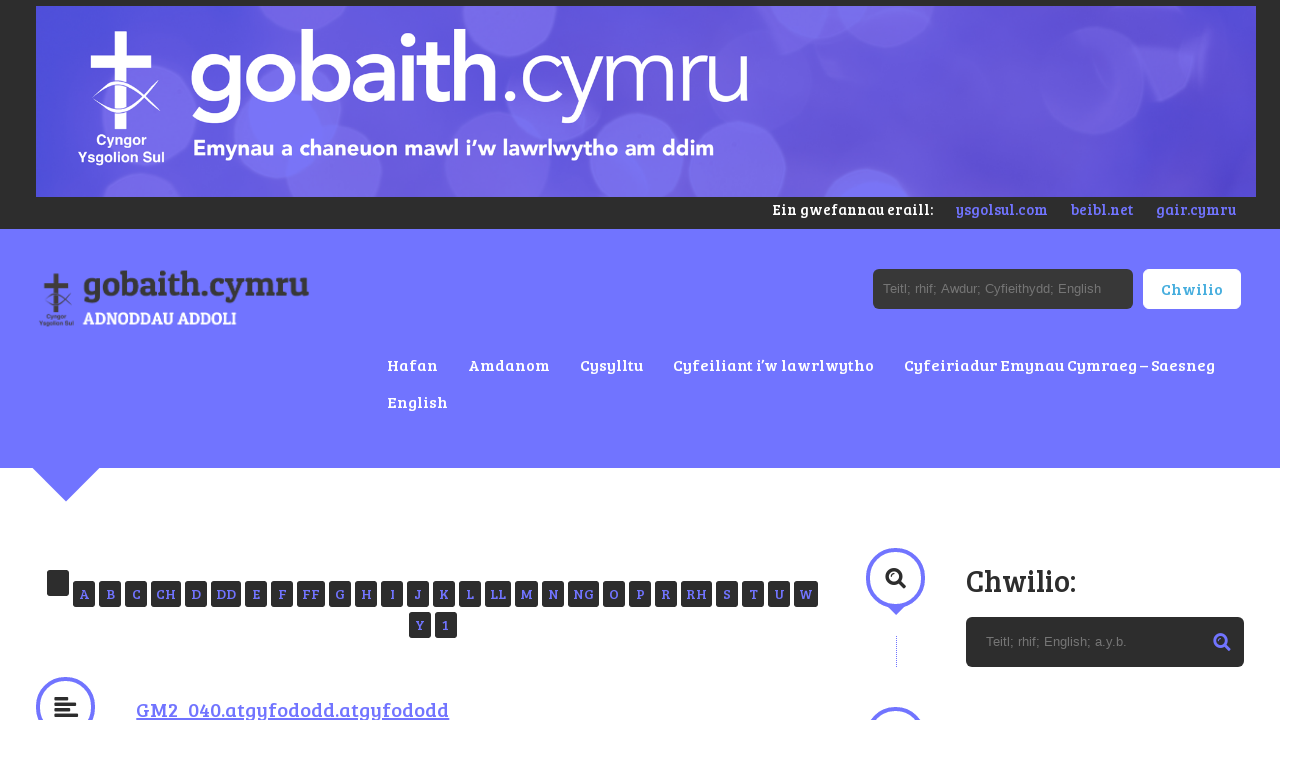

--- FILE ---
content_type: text/html; charset=UTF-8
request_url: http://gobaith.cymru/atgyfododd-atgyfododd/gm2_040-atgyfododd-atgyfododd-2/
body_size: 25428
content:
<!doctype html>

<html lang="en-US">

    <head>
        <meta charset="UTF-8">

        
        <title>gobaith.cymru | GM2_040.atgyfododd.atgyfododd - gobaith.cymru - Un o wefannau y Cyngor Ysgolion Sul</title>

                <meta name="author" content="IshYoBoy.com">

		<meta name="viewport" content="width=device-width, initial-scale=1.0" />

        <!-- Place favicon.ico and apple-touch-icon.png (72x72) in the root directory -->
        <link rel="shortcut icon" href="http://gobaith.cymru/wp-content/themes/creolio-new/favicon.ico">
        <link rel="apple-touch-icon" href="http://gobaith.cymru/wp-content/themes/creolio-new/apple-touch-icon.png">

        <!-- Always force latest IE rendering engine (even in intranet) & Chrome Frame -->
        <meta http-equiv="X-UA-Compatible" content="IE=edge,chrome=1">

        <!-- HTML5 enabling script -->
        <!--[if lt IE 9]><script src="http://html5shim.googlecode.com/svn/trunk/html5.js"></script><![endif]-->

        <!-- Google Web fonts -->
        <link href='http://fonts.googleapis.com/css?family=Quattrocento:400,700' rel='stylesheet' type='text/css'>
        <link href='http://fonts.googleapis.com/css?family=Patua+One' rel='stylesheet' type='text/css'>

        <!-- Main CSS -->
        <link rel="stylesheet" href="http://gobaith.cymru/wp-content/themes/creolio-new/style.css">
        <!--[if IE 8]><link rel="stylesheet" href="http://gobaith.cymru/wp-content/themes/creolio-new/assets/core/libs/css/ie8.css"><![endif]-->

        <!-- Font Awesome -->
        <link rel="stylesheet" href="//maxcdn.bootstrapcdn.com/font-awesome/4.3.0/css/font-awesome.min.css">

        <meta name='robots' content='index, follow, max-image-preview:large, max-snippet:-1, max-video-preview:-1' />

	<!-- This site is optimized with the Yoast SEO plugin v26.5 - https://yoast.com/wordpress/plugins/seo/ -->
	<link rel="canonical" href="http://gobaith.cymru/atgyfododd-atgyfododd/gm2_040-atgyfododd-atgyfododd-2/" />
	<meta property="og:locale" content="en_US" />
	<meta property="og:type" content="article" />
	<meta property="og:title" content="GM2_040.atgyfododd.atgyfododd - gobaith.cymru" />
	<meta property="og:description" content="GM2_040.atgyfododd.atgyfododd" />
	<meta property="og:url" content="http://gobaith.cymru/atgyfododd-atgyfododd/gm2_040-atgyfododd-atgyfododd-2/" />
	<meta property="og:site_name" content="gobaith.cymru" />
	<script type="application/ld+json" class="yoast-schema-graph">{"@context":"https://schema.org","@graph":[{"@type":"WebPage","@id":"http://gobaith.cymru/atgyfododd-atgyfododd/gm2_040-atgyfododd-atgyfododd-2/","url":"http://gobaith.cymru/atgyfododd-atgyfododd/gm2_040-atgyfododd-atgyfododd-2/","name":"GM2_040.atgyfododd.atgyfododd - gobaith.cymru","isPartOf":{"@id":"https://gobaith.cymru/#website"},"primaryImageOfPage":{"@id":"http://gobaith.cymru/atgyfododd-atgyfododd/gm2_040-atgyfododd-atgyfododd-2/#primaryimage"},"image":{"@id":"http://gobaith.cymru/atgyfododd-atgyfododd/gm2_040-atgyfododd-atgyfododd-2/#primaryimage"},"thumbnailUrl":"","datePublished":"2015-05-26T13:15:20+00:00","breadcrumb":{"@id":"http://gobaith.cymru/atgyfododd-atgyfododd/gm2_040-atgyfododd-atgyfododd-2/#breadcrumb"},"inLanguage":"en-US","potentialAction":[{"@type":"ReadAction","target":["http://gobaith.cymru/atgyfododd-atgyfododd/gm2_040-atgyfododd-atgyfododd-2/"]}]},{"@type":"BreadcrumbList","@id":"http://gobaith.cymru/atgyfododd-atgyfododd/gm2_040-atgyfododd-atgyfododd-2/#breadcrumb","itemListElement":[{"@type":"ListItem","position":1,"name":"Home","item":"https://gobaith.cymru/"},{"@type":"ListItem","position":2,"name":"Atgyfododd, atgyfododd","item":"http://gobaith.cymru/atgyfododd-atgyfododd/"},{"@type":"ListItem","position":3,"name":"GM2_040.atgyfododd.atgyfododd"}]},{"@type":"WebSite","@id":"https://gobaith.cymru/#website","url":"https://gobaith.cymru/","name":"gobaith.cymru","description":"Un o wefannau y Cyngor Ysgolion Sul","potentialAction":[{"@type":"SearchAction","target":{"@type":"EntryPoint","urlTemplate":"https://gobaith.cymru/?s={search_term_string}"},"query-input":{"@type":"PropertyValueSpecification","valueRequired":true,"valueName":"search_term_string"}}],"inLanguage":"en-US"}]}</script>
	<!-- / Yoast SEO plugin. -->


<link rel="alternate" type="application/rss+xml" title="gobaith.cymru &raquo; Feed" href="http://gobaith.cymru/feed/" />
<link rel="alternate" title="oEmbed (JSON)" type="application/json+oembed" href="http://gobaith.cymru/wp-json/oembed/1.0/embed?url=http%3A%2F%2Fgobaith.cymru%2Fatgyfododd-atgyfododd%2Fgm2_040-atgyfododd-atgyfododd-2%2F" />
<link rel="alternate" title="oEmbed (XML)" type="text/xml+oembed" href="http://gobaith.cymru/wp-json/oembed/1.0/embed?url=http%3A%2F%2Fgobaith.cymru%2Fatgyfododd-atgyfododd%2Fgm2_040-atgyfododd-atgyfododd-2%2F&#038;format=xml" />
<style id='wp-img-auto-sizes-contain-inline-css' type='text/css'>
img:is([sizes=auto i],[sizes^="auto," i]){contain-intrinsic-size:3000px 1500px}
/*# sourceURL=wp-img-auto-sizes-contain-inline-css */
</style>
<style id='wp-emoji-styles-inline-css' type='text/css'>

	img.wp-smiley, img.emoji {
		display: inline !important;
		border: none !important;
		box-shadow: none !important;
		height: 1em !important;
		width: 1em !important;
		margin: 0 0.07em !important;
		vertical-align: -0.1em !important;
		background: none !important;
		padding: 0 !important;
	}
/*# sourceURL=wp-emoji-styles-inline-css */
</style>
<style id='wp-block-library-inline-css' type='text/css'>
:root{--wp-block-synced-color:#7a00df;--wp-block-synced-color--rgb:122,0,223;--wp-bound-block-color:var(--wp-block-synced-color);--wp-editor-canvas-background:#ddd;--wp-admin-theme-color:#007cba;--wp-admin-theme-color--rgb:0,124,186;--wp-admin-theme-color-darker-10:#006ba1;--wp-admin-theme-color-darker-10--rgb:0,107,160.5;--wp-admin-theme-color-darker-20:#005a87;--wp-admin-theme-color-darker-20--rgb:0,90,135;--wp-admin-border-width-focus:2px}@media (min-resolution:192dpi){:root{--wp-admin-border-width-focus:1.5px}}.wp-element-button{cursor:pointer}:root .has-very-light-gray-background-color{background-color:#eee}:root .has-very-dark-gray-background-color{background-color:#313131}:root .has-very-light-gray-color{color:#eee}:root .has-very-dark-gray-color{color:#313131}:root .has-vivid-green-cyan-to-vivid-cyan-blue-gradient-background{background:linear-gradient(135deg,#00d084,#0693e3)}:root .has-purple-crush-gradient-background{background:linear-gradient(135deg,#34e2e4,#4721fb 50%,#ab1dfe)}:root .has-hazy-dawn-gradient-background{background:linear-gradient(135deg,#faaca8,#dad0ec)}:root .has-subdued-olive-gradient-background{background:linear-gradient(135deg,#fafae1,#67a671)}:root .has-atomic-cream-gradient-background{background:linear-gradient(135deg,#fdd79a,#004a59)}:root .has-nightshade-gradient-background{background:linear-gradient(135deg,#330968,#31cdcf)}:root .has-midnight-gradient-background{background:linear-gradient(135deg,#020381,#2874fc)}:root{--wp--preset--font-size--normal:16px;--wp--preset--font-size--huge:42px}.has-regular-font-size{font-size:1em}.has-larger-font-size{font-size:2.625em}.has-normal-font-size{font-size:var(--wp--preset--font-size--normal)}.has-huge-font-size{font-size:var(--wp--preset--font-size--huge)}.has-text-align-center{text-align:center}.has-text-align-left{text-align:left}.has-text-align-right{text-align:right}.has-fit-text{white-space:nowrap!important}#end-resizable-editor-section{display:none}.aligncenter{clear:both}.items-justified-left{justify-content:flex-start}.items-justified-center{justify-content:center}.items-justified-right{justify-content:flex-end}.items-justified-space-between{justify-content:space-between}.screen-reader-text{border:0;clip-path:inset(50%);height:1px;margin:-1px;overflow:hidden;padding:0;position:absolute;width:1px;word-wrap:normal!important}.screen-reader-text:focus{background-color:#ddd;clip-path:none;color:#444;display:block;font-size:1em;height:auto;left:5px;line-height:normal;padding:15px 23px 14px;text-decoration:none;top:5px;width:auto;z-index:100000}html :where(.has-border-color){border-style:solid}html :where([style*=border-top-color]){border-top-style:solid}html :where([style*=border-right-color]){border-right-style:solid}html :where([style*=border-bottom-color]){border-bottom-style:solid}html :where([style*=border-left-color]){border-left-style:solid}html :where([style*=border-width]){border-style:solid}html :where([style*=border-top-width]){border-top-style:solid}html :where([style*=border-right-width]){border-right-style:solid}html :where([style*=border-bottom-width]){border-bottom-style:solid}html :where([style*=border-left-width]){border-left-style:solid}html :where(img[class*=wp-image-]){height:auto;max-width:100%}:where(figure){margin:0 0 1em}html :where(.is-position-sticky){--wp-admin--admin-bar--position-offset:var(--wp-admin--admin-bar--height,0px)}@media screen and (max-width:600px){html :where(.is-position-sticky){--wp-admin--admin-bar--position-offset:0px}}

/*# sourceURL=wp-block-library-inline-css */
</style><style id='global-styles-inline-css' type='text/css'>
:root{--wp--preset--aspect-ratio--square: 1;--wp--preset--aspect-ratio--4-3: 4/3;--wp--preset--aspect-ratio--3-4: 3/4;--wp--preset--aspect-ratio--3-2: 3/2;--wp--preset--aspect-ratio--2-3: 2/3;--wp--preset--aspect-ratio--16-9: 16/9;--wp--preset--aspect-ratio--9-16: 9/16;--wp--preset--color--black: #000000;--wp--preset--color--cyan-bluish-gray: #abb8c3;--wp--preset--color--white: #ffffff;--wp--preset--color--pale-pink: #f78da7;--wp--preset--color--vivid-red: #cf2e2e;--wp--preset--color--luminous-vivid-orange: #ff6900;--wp--preset--color--luminous-vivid-amber: #fcb900;--wp--preset--color--light-green-cyan: #7bdcb5;--wp--preset--color--vivid-green-cyan: #00d084;--wp--preset--color--pale-cyan-blue: #8ed1fc;--wp--preset--color--vivid-cyan-blue: #0693e3;--wp--preset--color--vivid-purple: #9b51e0;--wp--preset--gradient--vivid-cyan-blue-to-vivid-purple: linear-gradient(135deg,rgb(6,147,227) 0%,rgb(155,81,224) 100%);--wp--preset--gradient--light-green-cyan-to-vivid-green-cyan: linear-gradient(135deg,rgb(122,220,180) 0%,rgb(0,208,130) 100%);--wp--preset--gradient--luminous-vivid-amber-to-luminous-vivid-orange: linear-gradient(135deg,rgb(252,185,0) 0%,rgb(255,105,0) 100%);--wp--preset--gradient--luminous-vivid-orange-to-vivid-red: linear-gradient(135deg,rgb(255,105,0) 0%,rgb(207,46,46) 100%);--wp--preset--gradient--very-light-gray-to-cyan-bluish-gray: linear-gradient(135deg,rgb(238,238,238) 0%,rgb(169,184,195) 100%);--wp--preset--gradient--cool-to-warm-spectrum: linear-gradient(135deg,rgb(74,234,220) 0%,rgb(151,120,209) 20%,rgb(207,42,186) 40%,rgb(238,44,130) 60%,rgb(251,105,98) 80%,rgb(254,248,76) 100%);--wp--preset--gradient--blush-light-purple: linear-gradient(135deg,rgb(255,206,236) 0%,rgb(152,150,240) 100%);--wp--preset--gradient--blush-bordeaux: linear-gradient(135deg,rgb(254,205,165) 0%,rgb(254,45,45) 50%,rgb(107,0,62) 100%);--wp--preset--gradient--luminous-dusk: linear-gradient(135deg,rgb(255,203,112) 0%,rgb(199,81,192) 50%,rgb(65,88,208) 100%);--wp--preset--gradient--pale-ocean: linear-gradient(135deg,rgb(255,245,203) 0%,rgb(182,227,212) 50%,rgb(51,167,181) 100%);--wp--preset--gradient--electric-grass: linear-gradient(135deg,rgb(202,248,128) 0%,rgb(113,206,126) 100%);--wp--preset--gradient--midnight: linear-gradient(135deg,rgb(2,3,129) 0%,rgb(40,116,252) 100%);--wp--preset--font-size--small: 13px;--wp--preset--font-size--medium: 20px;--wp--preset--font-size--large: 36px;--wp--preset--font-size--x-large: 42px;--wp--preset--spacing--20: 0.44rem;--wp--preset--spacing--30: 0.67rem;--wp--preset--spacing--40: 1rem;--wp--preset--spacing--50: 1.5rem;--wp--preset--spacing--60: 2.25rem;--wp--preset--spacing--70: 3.38rem;--wp--preset--spacing--80: 5.06rem;--wp--preset--shadow--natural: 6px 6px 9px rgba(0, 0, 0, 0.2);--wp--preset--shadow--deep: 12px 12px 50px rgba(0, 0, 0, 0.4);--wp--preset--shadow--sharp: 6px 6px 0px rgba(0, 0, 0, 0.2);--wp--preset--shadow--outlined: 6px 6px 0px -3px rgb(255, 255, 255), 6px 6px rgb(0, 0, 0);--wp--preset--shadow--crisp: 6px 6px 0px rgb(0, 0, 0);}:where(.is-layout-flex){gap: 0.5em;}:where(.is-layout-grid){gap: 0.5em;}body .is-layout-flex{display: flex;}.is-layout-flex{flex-wrap: wrap;align-items: center;}.is-layout-flex > :is(*, div){margin: 0;}body .is-layout-grid{display: grid;}.is-layout-grid > :is(*, div){margin: 0;}:where(.wp-block-columns.is-layout-flex){gap: 2em;}:where(.wp-block-columns.is-layout-grid){gap: 2em;}:where(.wp-block-post-template.is-layout-flex){gap: 1.25em;}:where(.wp-block-post-template.is-layout-grid){gap: 1.25em;}.has-black-color{color: var(--wp--preset--color--black) !important;}.has-cyan-bluish-gray-color{color: var(--wp--preset--color--cyan-bluish-gray) !important;}.has-white-color{color: var(--wp--preset--color--white) !important;}.has-pale-pink-color{color: var(--wp--preset--color--pale-pink) !important;}.has-vivid-red-color{color: var(--wp--preset--color--vivid-red) !important;}.has-luminous-vivid-orange-color{color: var(--wp--preset--color--luminous-vivid-orange) !important;}.has-luminous-vivid-amber-color{color: var(--wp--preset--color--luminous-vivid-amber) !important;}.has-light-green-cyan-color{color: var(--wp--preset--color--light-green-cyan) !important;}.has-vivid-green-cyan-color{color: var(--wp--preset--color--vivid-green-cyan) !important;}.has-pale-cyan-blue-color{color: var(--wp--preset--color--pale-cyan-blue) !important;}.has-vivid-cyan-blue-color{color: var(--wp--preset--color--vivid-cyan-blue) !important;}.has-vivid-purple-color{color: var(--wp--preset--color--vivid-purple) !important;}.has-black-background-color{background-color: var(--wp--preset--color--black) !important;}.has-cyan-bluish-gray-background-color{background-color: var(--wp--preset--color--cyan-bluish-gray) !important;}.has-white-background-color{background-color: var(--wp--preset--color--white) !important;}.has-pale-pink-background-color{background-color: var(--wp--preset--color--pale-pink) !important;}.has-vivid-red-background-color{background-color: var(--wp--preset--color--vivid-red) !important;}.has-luminous-vivid-orange-background-color{background-color: var(--wp--preset--color--luminous-vivid-orange) !important;}.has-luminous-vivid-amber-background-color{background-color: var(--wp--preset--color--luminous-vivid-amber) !important;}.has-light-green-cyan-background-color{background-color: var(--wp--preset--color--light-green-cyan) !important;}.has-vivid-green-cyan-background-color{background-color: var(--wp--preset--color--vivid-green-cyan) !important;}.has-pale-cyan-blue-background-color{background-color: var(--wp--preset--color--pale-cyan-blue) !important;}.has-vivid-cyan-blue-background-color{background-color: var(--wp--preset--color--vivid-cyan-blue) !important;}.has-vivid-purple-background-color{background-color: var(--wp--preset--color--vivid-purple) !important;}.has-black-border-color{border-color: var(--wp--preset--color--black) !important;}.has-cyan-bluish-gray-border-color{border-color: var(--wp--preset--color--cyan-bluish-gray) !important;}.has-white-border-color{border-color: var(--wp--preset--color--white) !important;}.has-pale-pink-border-color{border-color: var(--wp--preset--color--pale-pink) !important;}.has-vivid-red-border-color{border-color: var(--wp--preset--color--vivid-red) !important;}.has-luminous-vivid-orange-border-color{border-color: var(--wp--preset--color--luminous-vivid-orange) !important;}.has-luminous-vivid-amber-border-color{border-color: var(--wp--preset--color--luminous-vivid-amber) !important;}.has-light-green-cyan-border-color{border-color: var(--wp--preset--color--light-green-cyan) !important;}.has-vivid-green-cyan-border-color{border-color: var(--wp--preset--color--vivid-green-cyan) !important;}.has-pale-cyan-blue-border-color{border-color: var(--wp--preset--color--pale-cyan-blue) !important;}.has-vivid-cyan-blue-border-color{border-color: var(--wp--preset--color--vivid-cyan-blue) !important;}.has-vivid-purple-border-color{border-color: var(--wp--preset--color--vivid-purple) !important;}.has-vivid-cyan-blue-to-vivid-purple-gradient-background{background: var(--wp--preset--gradient--vivid-cyan-blue-to-vivid-purple) !important;}.has-light-green-cyan-to-vivid-green-cyan-gradient-background{background: var(--wp--preset--gradient--light-green-cyan-to-vivid-green-cyan) !important;}.has-luminous-vivid-amber-to-luminous-vivid-orange-gradient-background{background: var(--wp--preset--gradient--luminous-vivid-amber-to-luminous-vivid-orange) !important;}.has-luminous-vivid-orange-to-vivid-red-gradient-background{background: var(--wp--preset--gradient--luminous-vivid-orange-to-vivid-red) !important;}.has-very-light-gray-to-cyan-bluish-gray-gradient-background{background: var(--wp--preset--gradient--very-light-gray-to-cyan-bluish-gray) !important;}.has-cool-to-warm-spectrum-gradient-background{background: var(--wp--preset--gradient--cool-to-warm-spectrum) !important;}.has-blush-light-purple-gradient-background{background: var(--wp--preset--gradient--blush-light-purple) !important;}.has-blush-bordeaux-gradient-background{background: var(--wp--preset--gradient--blush-bordeaux) !important;}.has-luminous-dusk-gradient-background{background: var(--wp--preset--gradient--luminous-dusk) !important;}.has-pale-ocean-gradient-background{background: var(--wp--preset--gradient--pale-ocean) !important;}.has-electric-grass-gradient-background{background: var(--wp--preset--gradient--electric-grass) !important;}.has-midnight-gradient-background{background: var(--wp--preset--gradient--midnight) !important;}.has-small-font-size{font-size: var(--wp--preset--font-size--small) !important;}.has-medium-font-size{font-size: var(--wp--preset--font-size--medium) !important;}.has-large-font-size{font-size: var(--wp--preset--font-size--large) !important;}.has-x-large-font-size{font-size: var(--wp--preset--font-size--x-large) !important;}
/*# sourceURL=global-styles-inline-css */
</style>

<style id='classic-theme-styles-inline-css' type='text/css'>
/*! This file is auto-generated */
.wp-block-button__link{color:#fff;background-color:#32373c;border-radius:9999px;box-shadow:none;text-decoration:none;padding:calc(.667em + 2px) calc(1.333em + 2px);font-size:1.125em}.wp-block-file__button{background:#32373c;color:#fff;text-decoration:none}
/*# sourceURL=/wp-includes/css/classic-themes.min.css */
</style>
<link rel='stylesheet' id='wp-components-css' href='http://gobaith.cymru/wp-includes/css/dist/components/style.min.css?ver=6.9' type='text/css' media='all' />
<link rel='stylesheet' id='wp-preferences-css' href='http://gobaith.cymru/wp-includes/css/dist/preferences/style.min.css?ver=6.9' type='text/css' media='all' />
<link rel='stylesheet' id='wp-block-editor-css' href='http://gobaith.cymru/wp-includes/css/dist/block-editor/style.min.css?ver=6.9' type='text/css' media='all' />
<link rel='stylesheet' id='popup-maker-block-library-style-css' href='http://gobaith.cymru/wp-content/plugins/popup-maker/dist/packages/block-library-style.css?ver=dbea705cfafe089d65f1' type='text/css' media='all' />
<link rel='stylesheet' id='contact-form-7-css' href='http://gobaith.cymru/wp-content/plugins/contact-form-7/includes/css/styles.css?ver=6.1.4' type='text/css' media='all' />
<link rel='stylesheet' id='video-js-css-css' href='http://gobaith.cymru/wp-content/themes/creolio-new/assets/core/libs/css/video-js.css?ver=6.9' type='text/css' media='all' />
<link rel='stylesheet' id='fancybox-css-css' href='http://gobaith.cymru/wp-content/themes/creolio-new/assets/core/libs/css/jquery.fancybox-1.3.4.css?ver=6.9' type='text/css' media='all' />
<link rel='stylesheet' id='popup-maker-site-css' href='//gobaith.cymru/wp-content/uploads/pum/pum-site-styles.css?generated=1741791943&#038;ver=1.21.5' type='text/css' media='all' />
<script type="text/javascript" src="http://gobaith.cymru/wp-includes/js/jquery/jquery.min.js?ver=3.7.1" id="jquery-core-js"></script>
<script type="text/javascript" src="http://gobaith.cymru/wp-includes/js/jquery/jquery-migrate.min.js?ver=3.4.1" id="jquery-migrate-js"></script>
<script type="text/javascript" src="http://gobaith.cymru/wp-content/themes/creolio-new/assets/core/libs/js/vendor/selectnav.min.js?ver=6.9" id="selectnav-js"></script>
<script type="text/javascript" src="http://gobaith.cymru/wp-content/themes/creolio-new/assets/core/libs/js/vendor/video.js?ver=6.9" id="video-js-js"></script>
<link rel="https://api.w.org/" href="http://gobaith.cymru/wp-json/" /><link rel="alternate" title="JSON" type="application/json" href="http://gobaith.cymru/wp-json/wp/v2/media/5931" /><link rel="EditURI" type="application/rsd+xml" title="RSD" href="http://gobaith.cymru/xmlrpc.php?rsd" />
<meta name="generator" content="WordPress 6.9" />
<link rel='shortlink' href='http://gobaith.cymru/?p=5931' />
<link href="http://fonts.googleapis.com/css?family=Oxygen" rel="stylesheet" type="text/css"><link href="http://fonts.googleapis.com/css?family=Oxygen" rel="stylesheet" type="text/css"><style type="text/css">/* Color1 - White */

.theme1 header,
.theme1 header a,
.theme1 .full.color3,
.theme1 .color3 .tagline,
.theme1 .color2,
.theme1 .slides_container .caption,
.theme1 .flex-direction-nav li a:before,
.theme1 .color1 .btn-small,
.theme1 .color1 .btn-big,
.theme1 .item h2,
.theme1 .item .inner:before,
.theme1 .filters a:hover,
.theme1 .filters li.active a,
.theme1 .color2 .filters a,
.theme1 .color2 .isotope-loading,
.theme1 .color2 .isotope-loading a,
.theme1 .color3 .isotope-loading,
.theme1 .color3 .isotope-loading a,
.theme1 .color1 .search,
.theme1 .color1 .search a,
.theme1 .color1 .search input,
.theme1 .color1 form input,
.theme1 .color1 form textarea,
.theme1 .color1 ul.categories a,
.theme1 .color2 .pagination a,
.theme1 footer ul.social a,
.theme1 .color1 .accordion .acc-title,
.theme1 .color1 .toggle .tgg-title {
color: #FFF   !important; /* !important because footer icon color */
}
.theme1 ::selection{
color: #FFF   !important;
}
.theme1 ::-moz-selection {  /* has to be separated from ::selection */
color: #FFF  ;
}

.theme1 .color1,
.theme1 .color1 .arrow,
.theme1 .color1 .iconic > :first-child:before,
.theme1 .color1 .iconic:after,
.theme1 .color2 .btn-small:hover,
.theme1 .color2 .btn-big:hover,
.theme1 .color3 .btn-small:hover,
.theme1 .color3 .btn-big:hover,
.theme1 .color3 ul.categories a,
.theme1 .color2 form input,
.theme1 .color2 form textarea,
.theme1 .color2 .pagination .current,
.theme1 .color2 .pagination a:hover,
.theme1 .color3 .pagination a:hover,
.theme1 .color3 .pagination .current,
.theme1 .color2 .accordion .acc-title,
.theme1 .color3 .accordion .acc-title,
.theme1 .color2 .toggle .tgg-title,
.theme1 .color3 .toggle .tgg-title {
background: #FFF  ;
}

.theme1 .color2 .iconic > :first-child:before,
.theme1 .color2 .iconic:before,
.theme1 .color3 .iconic > :first-child:before,
.theme1 .color3 .iconic:before,
.theme1 .color2 .iconic h1:after, .theme1 .color2 .iconic h2:after, .theme1 .color2 .iconic h3:after, .theme1 .color2 .iconic h4:after,
.theme1 .color3 .iconic h1:after, .theme1 .color3 .iconic h2:after, .theme1 .color3 .iconic h3:after, .theme1 .color2 .iconic h4:after {
border-color: #FFF  ;
}

.theme1 .color2 .iconic:after,
.theme1 header nav ul li a.sub:before,
.theme1 .color3 .iconic:after{
border-color: #FFF   transparent;
}

/* Color2 - Yellow */
.theme1 .color3.tagline span,
.theme1 .color3 a,
.theme1 .color1 a,
.theme1 .color1 h1 span, .theme1 .color3 h1 span,
.theme1 .color1 h2 span, .theme1 .color3 h2 span,
.theme1 .color1 h3 span, .theme1 .color3 h3 span,
.theme1 .color1 h4 span, .theme1 .color3 h4 span,
.theme1 .color1 h5 span, .theme1 .color3 h5 span,
.theme1 .color1 h6 span, .theme1 .color3 h6 span,
.theme1 .color1 .tags a:hover,
.theme1 .color2 .btn-small,
.theme1 .color2 .btn-big,
.theme1 .color3 .iconic:before,
.theme1 .color1 .tagline span,
.theme1 .color1 ul.tags:before,
.theme1 .color1 .isotope-loading span,
.theme1 .color3 .isotope-loading span,
.theme1 .color1 ul.social a:hover,
.theme1 .color3 .google-map,
.theme1 .color2 .post-content span,
.theme1 .comments span:before,
.theme1 .widget_search form:after,
.theme1 .color2 .accordion .acc-title,
.theme1 .color2 .toggle .tgg-title {
color: #7174ff;
}

.theme1 header.color2,
.theme1 .color2,
.theme1 .color2 .arrow,
.theme1 .color2 .iconic > :first-child:before,
.theme1 .color2 .iconic:after,
.theme1 .color2 .iconic:after,
.theme1 .flex-direction-nav li a,
.theme1 .color1 .btn-small,
.theme1 .color1 .btn-big,
.theme1 .color3 .btn-small,
.theme1 .color3 .btn-big,
.theme1 .color3 ul.categories a:hover,
.theme1 .color1 ul.categories a:hover,
.theme1 .item .inner:before,
.theme1 .color1 .filters ul li.active > a,
.theme1 .color1 .filters ul li a:hover,
.theme1 .color3 .filters ul li.active > a,
.theme1 .color3 .filters ul li a:hover,
.theme1 .color1 .search, .theme1 .color1 .search input,
.theme1 .audiojs .progress,
.theme1 .color1 .pagination a:hover,
.theme1 .color1 .pagination .current,
.theme1 .color3 .pagination span,
.theme1 .color3 .pagination a,
.theme1 footer.color3 ul.social a:hover,
.theme1 footer.color3 ul.social li.active a:hover,
.theme1 .header-widgets.color3 ul.social a:hover,
.theme1 .header-widgets.color3 ul.social li.active a:hover,
.theme1 .color1 .accordion .active .acc-title,
.theme1 .color1 .accordion .acc-title:hover ,
.theme1 .color3 .accordion .active .acc-title,
.theme1 .color3 .accordion .acc-title:hover,
.theme1 .color1 .toggle .active .tgg-title,
.theme1 .color1 .toggle .tgg-title:hover ,
.theme1 .color3 .toggle .active .tgg-title,
.theme1 .color3 .toggle .tgg-title:hover {
background: #7174ff;
}
.theme1 ::selection{
background: #7174ff;
}
.theme1 ::-moz-selection {  /* has to be separated from ::selection */
background: #7174ff;
}

.theme1 .color1 .iconic > :first-child:before,
.theme1 .color1 .iconic:before,
.theme1 .color1 .iconic h1:after, .theme1 .color1 .iconic h2:after, .theme1 .color1 .iconic h3:after, .theme1 .color1 .iconic h4:after {
border-color: #7174ff;
}

.theme1 .color1 .iconic:after {
border-color: #7174ff transparent;
}

/* Color3 - Brown */
body.theme1,
.theme1 .color2 a,
.theme1 .color2.tagline span,
.theme1 header .title span,
.theme1 .color2 h1 span,
.theme1 .color2 h2 span,
.theme1 .color2 h3 span,
.theme1 .color2 h4 span,
.theme1 .color2 h5 span,
.theme1 .color2 h6 span,
.theme1 .color1 .iconic > :first-child:before,
.theme1 .color1 .tags a,
.theme1 .color3 .btn-small,
.theme1 .color3 .btn-big,
.theme1 .color3 ul.categories a,
.theme1 .color2 .iconic:before,
.theme1 .color1 .tagline,
.theme1 .color2 .tagline span,
.theme1 .color1 .filters a,
.theme1 .color1 .isotope-loading,
.theme1 .color1 .isotope-loading a,
.theme1 .color2 .isotope-loading span,
.theme1 .color1 ul.social a,
.theme1 .color1 .pagination a:hover,
.theme1 .color1 .pagination .current,
.theme1 .color2 .pagination a:hover,
.theme1 .color2 .pagination .current,
.theme1 .color2 .pagination span,
.theme1 .color3 .pagination a,
.theme1 .color3 .pagination a:hover,
.theme1 .color3 .pagination .current,
.theme1 footer.color3 ul.social a:hover,
.theme1 footer.color3 ul.social li.active a:hover,
.theme1 .header-widgets.color3 ul.social a:hover,
.theme1 .header-widgets.color3 ul.social li.active a:hover,
.theme1 .color3 .accordion .acc-title,
.theme1 .color3 .toggle .tgg-title {
color: #2d2d2d;
}

.theme1 .color2 .pagination a:hover{
color: #2d2d2d !important;
}

.theme1 header nav ul li.active > a,
.theme1 header nav ul li a:hover,
.theme1 .full.color3,
.theme1 .color3 .arrow,
.theme1 .taglineimg .caption-bg,
.theme1 .color3 .arrow,
.theme1 .color3 .iconic > :first-child:before,
.theme1 .color3 .iconic:after,
.theme1 .flex-direction-nav li a:hover,
.theme1 footer.color2 ul.social a:hover,
.theme1 footer.color2 ul.social li.active a:hover,
.theme1 .header-widgets.color2 ul.social a:hover,
.theme1 .header-widgets.color2 ul.social li.active a:hover,
.theme1 .color1 .btn-small:hover,
.theme1 .color1 .btn-big:hover,
.theme1 .color2 .btn-small,
.theme1 .color2 .btn-big,
.theme1 .item .post-content,
.theme1 .color2 .filters ul li.active > a,
.theme1 .color2 .filters ul li a:hover,
.theme1 .color3 .google-map,
.theme1 .color1 form input,
.theme1 .color1 form textarea,
.theme1 .color1 ul.categories a,
.theme1 .color1 .pagination span,
.theme1 .color1 .pagination a,
.theme1 .color2 .pagination span,
.theme1 .color2 .pagination a,
.theme1 .color1 .accordion .acc-title,
.theme1 .color2 .accordion .active .acc-title,
.theme1 .color2 .accordion .acc-title:hover {
background: #2d2d2d;
}

.theme1 header,
.theme1 footer{
border-color: #2d2d2d;
}

.theme1 header nav ul li a.sub:hover:before,
.theme1 header nav ul li.active > a:before{
border-color: #2d2d2d transparent;
}

.theme1 .slides_container .caption{
background: #2d2d2d;
background: rgba(49, 42, 30, 0.5);
}
header {
padding-top: 30px;
padding-bottom: 50px;
}

header nav ul {
padding-top: 80px;
}

/*#nav_menu-3 ul#mainnav {
font-size: 12px;
float:right;
}

#nav_menu-3 ul#mainnav li {
float: left;
display: inline;
margin-left: 20px;
}

#nav_menu-3 ul#mainnav li a{
text-decoration: none!important;
}

#nav_menu-3 ul#mainnav li a:hover {
color: white;
}*/

#text-4 {
float: right;
width: auto;
margin: 0;
}

.top-nav-container {
font-size: 12px;
float:right;
margin-right: 20px;
}

.top-nav-container a {
text-decoration: none !important;
margin-left: 20px;
}

.top-nav-container a:hover {
color: #fff;
}

.tagline {
font-size: 40px;
}

.btn-small {
  margin-bottom:20px;
}

.sidebar-widgets .widget li {
  margin-bottom: 12px;
}

.sidebar-widgets h3.widget-title.ic {
  padding-bottom: 5px;
}

.sidebar-widgets .divider {
  height: 40px;
}

.iconic ul.tags.icon-clock.left {
  display: none;
}

/* Alphabetical pagination */
.alpha-pagination {
  list-style-type: none;
}

.alpha-pagination li {
  display: inline;
  margin-right: -3px;
}

.alpha-pagination li a {
  font-size: 14px;
  padding: 0 5px;
  line-height: 26px;
  min-height: 26px;
}

#mobile-alpha-pagination {
  display: none;
}

@media (max-width: 768px) {
  .alpha-pagination {
    display: none;
  }

  #mobile-alpha-pagination {
    display: block;
    width: 100%;
    margin: 10px 0;
  }
}

@media only screen and (max-width : 360px) and (orientation : portrait) {
  #mobile-alpha-pagination {
    display: block;
    /*margin-top: 60px;*/
  }
}

.onepcssgrid-1200 h2 {
margin-bottom: 20px;
}
.onepcssgrid-1200 li {
margin-bottom: 5px;
}
.onepcssgrid-1200 li:last-child {
margin-bottom: 20px;
}

.copyright-dec {
line-height: 1.4em;
font-size: 0.8em;
margin: 20px 0;
}

.DisplayCategoriesWidget select {
font-size: 1em;
margin: 12px 0;
}
.DisplayCategoriesWidget input[type="submit"] {
font-family: Patua One, cursive;
width: 75px;
padding: 5px;
margin: 10px 0;
background-color: #47AEDE !important;
}


/* Homepage recent posts widget */
.home-recent-songs.icon-clock:before {
content: '';
}
.home-recent-songs ul {
list-style-type:none;
padding:0;
margin-top: -20px;
}
@media (min-width: 1260px) {
.home-recent-songs.col6 {
width: 80%;
}
}

.slides.col12 {
margin-bottom: 50px;
}

.home .col8 img {
  width: auto;
}

@media (max-width: 380px) {
.home .col8 img {
  width: 100%;
}
}

.l_tinynav1 a {
  font-size: 19px;
  font-family: 'Bree Serif', serif;
}
.l_tinynav1 {
  list-style-type: none;
}
.l_tinynav1 li {
  margin-bottom: 10px;
}

/* Font1*/
header .title,
header nav,
.tagline,
h1, h2, h3,
.flex-direction-nav li a,
.tags,
.btn-small,
.btn-big,
.filters,
.isotope-loading, .isotope-loading a,
.search input,
.comments span,
.pagination span, .pagination a,
.accordion .acc-title,
.toggle .tgg-title {
    font-family: Oxygen, cursive;
}

/* Font2*/
body{
    font-family: Oxygen, serif;
}</style>
        <link href='http://fonts.googleapis.com/css?family=Oxygen&subset=latin,latin-ext' rel='stylesheet' type='text/css'>
        <link href='http://fonts.googleapis.com/css?family=Bree+Serif&subset=latin,latin-ext' rel='stylesheet' type='text/css'>
    </head>

    <body class="attachment wp-singular attachment-template-default single single-attachment postid-5931 attachmentid-5931 attachment-vnd.ms-powerpoint wp-theme-creolio-new theme1" onload="window_loaded()">

                    <section class="header-widgets onerow full color3">
                <div class="onepcssgrid-1200">

                        <div id="text-4" class="widget-1 first col6 wr2 widget_text">			<div class="textwidget"><img src="http://www.gobaith.cymru/wp-content/uploads/2020/02/top-gwefan-gobaith5.png" alt="logo" height="150" width="300" align="left">

<div class="top-nav-container">
<p>Ein gwefannau eraill: <a href="https://www.ysgolsul.com">ysgolsul.com</a> 
<a href="http://beibl.net/">beibl.net</a> 
<a href="http://gair.cymru/">gair.cymru</a> 
</div></div>
		</div>
                </div>
            </section>
        
        <header class="onerow color2">
            <div class="onepcssgrid-1200 search">
                <form id="searchform" action="/" method="get">
                    <input id="s" name="s" type="text" value=""placeholder="Teitl; rhif; Awdur; Cyfieithydd; English" />
                    <input id="searchsubmit" type="submit" value="Chwilio" />
                </form>
            </div>

            <div class="onepcssgrid-1200">
                                    <div class="col3">
                        <a href="http://gobaith.cymru"><img src="http://www.gobaith.cymru/wp-content/uploads/2020/02/gobaith.png" alt="gobaith.cymru" title="gobaith.cymru" /></a>
                    </div>
                

                <nav class="col9 last">
                    <!--<div class="cta-text">
                        Dewiswch gategori
                    </div>-->

	                	                <div><ul id="mainnav"><li id="menu-item-9878"><a href="http://gobaith.cymru/">Hafan</a></li>
<li id="menu-item-10297"><a href="https://www.ysgolsul.com/?page_id=117">Amdanom</a></li>
<li id="menu-item-2180"><a href="http://gobaith.cymru/cysylltu/">Cysylltu</a></li>
<li id="menu-item-10971"><a href="http://gobaith.cymru/cyfeiliant-iw-lawrlwytho/">Cyfeiliant i’w lawrlwytho</a></li>
<li id="menu-item-10363"><a href="http://gobaith.cymru/emynau-cymraeg-saesneg/">Cyfeiriadur Emynau Cymraeg &#8211; Saesneg</a></li>
<li id="menu-item-9877"><a href="http://gobaith.cymru/english/">English</a></li>
</ul></div>                </nav>

                <form id="mobilesearchform" action="/" method="get">
                    <input id="s" name="s" type="text" value=""placeholder="Teitl; rhif; Awdur; Cyfieithydd; English" />
                    <input id="searchsubmit" type="submit" value="Chwilio" />
                </form>                

                <div class="arrow"></div>                
            </div>

        </header>

        
<!-- TOP TAGLINE BEGIN -->
<!-- TOP TAGLINE END -->

<section class="onerow full color1"><div class="onepcssgrid-1200">


        <div class="col8">

                        
            <!-- Alphabetical pagination -->
            
            <div class="alpha-pagination-container">
                <ul class="pagination alpha-pagination">
                                            <li><a href="http://gobaith.cymru/mynegai/700/"></a></li>
                                            <li><a href="http://gobaith.cymru/mynegai/a/">A</a></li>
                                            <li><a href="http://gobaith.cymru/mynegai/b/">B</a></li>
                                            <li><a href="http://gobaith.cymru/mynegai/c/">C</a></li>
                                            <li><a href="http://gobaith.cymru/mynegai/ch/">CH</a></li>
                                            <li><a href="http://gobaith.cymru/mynegai/d/">D</a></li>
                                            <li><a href="http://gobaith.cymru/mynegai/dd/">DD</a></li>
                                            <li><a href="http://gobaith.cymru/mynegai/e/">E</a></li>
                                            <li><a href="http://gobaith.cymru/mynegai/f/">F</a></li>
                                            <li><a href="http://gobaith.cymru/mynegai/ff/">FF</a></li>
                                            <li><a href="http://gobaith.cymru/mynegai/g/">G</a></li>
                                            <li><a href="http://gobaith.cymru/mynegai/h/">H</a></li>
                                            <li><a href="http://gobaith.cymru/mynegai/i/">I</a></li>
                                            <li><a href="http://gobaith.cymru/mynegai/j/">J</a></li>
                                            <li><a href="http://gobaith.cymru/mynegai/k/">K</a></li>
                                            <li><a href="http://gobaith.cymru/mynegai/l/">L</a></li>
                                            <li><a href="http://gobaith.cymru/mynegai/ll/">LL</a></li>
                                            <li><a href="http://gobaith.cymru/mynegai/m/">M</a></li>
                                            <li><a href="http://gobaith.cymru/mynegai/n/">N</a></li>
                                            <li><a href="http://gobaith.cymru/mynegai/ng/">NG</a></li>
                                            <li><a href="http://gobaith.cymru/mynegai/o/">O</a></li>
                                            <li><a href="http://gobaith.cymru/mynegai/p/">P</a></li>
                                            <li><a href="http://gobaith.cymru/mynegai/r/">R</a></li>
                                            <li><a href="http://gobaith.cymru/mynegai/rh/">RH</a></li>
                                            <li><a href="http://gobaith.cymru/mynegai/s/">S</a></li>
                                            <li><a href="http://gobaith.cymru/mynegai/t/">T</a></li>
                                            <li><a href="http://gobaith.cymru/mynegai/u/">U</a></li>
                                            <li><a href="http://gobaith.cymru/mynegai/w/">W</a></li>
                                            <li><a href="http://gobaith.cymru/mynegai/y/">Y</a></li>
                                            <li><a href="/mynegai/1/">1</a></li>
                                    </ul>
            </div>
            <!-- End Alphabetical pagination -->

            <select name="mobile-alpha-pagination" id="mobile-alpha-pagination">
                                    <option value="http://gobaith.cymru/mynegai/700/"></option>
                                    <option value="http://gobaith.cymru/mynegai/1/">1</option>
                                    <option value="http://gobaith.cymru/mynegai/a/">A</option>
                                    <option value="http://gobaith.cymru/mynegai/b/">B</option>
                                    <option value="http://gobaith.cymru/mynegai/c/">C</option>
                                    <option value="http://gobaith.cymru/mynegai/ch/">CH</option>
                                    <option value="http://gobaith.cymru/mynegai/d/">D</option>
                                    <option value="http://gobaith.cymru/mynegai/dd/">DD</option>
                                    <option value="http://gobaith.cymru/mynegai/e/">E</option>
                                    <option value="http://gobaith.cymru/mynegai/f/">F</option>
                                    <option value="http://gobaith.cymru/mynegai/ff/">FF</option>
                                    <option value="http://gobaith.cymru/mynegai/g/">G</option>
                                    <option value="http://gobaith.cymru/mynegai/h/">H</option>
                                    <option value="http://gobaith.cymru/mynegai/i/">I</option>
                                    <option value="http://gobaith.cymru/mynegai/j/">J</option>
                                    <option value="http://gobaith.cymru/mynegai/k/">K</option>
                                    <option value="http://gobaith.cymru/mynegai/l/">L</option>
                                    <option value="http://gobaith.cymru/mynegai/ll/">LL</option>
                                    <option value="http://gobaith.cymru/mynegai/m/">M</option>
                                    <option value="http://gobaith.cymru/mynegai/n/">N</option>
                                    <option value="http://gobaith.cymru/mynegai/ng/">NG</option>
                                    <option value="http://gobaith.cymru/mynegai/o/">O</option>
                                    <option value="http://gobaith.cymru/mynegai/p/">P</option>
                                    <option value="http://gobaith.cymru/mynegai/r/">R</option>
                                    <option value="http://gobaith.cymru/mynegai/rh/">RH</option>
                                    <option value="http://gobaith.cymru/mynegai/s/">S</option>
                                    <option value="http://gobaith.cymru/mynegai/t/">T</option>
                                    <option value="http://gobaith.cymru/mynegai/u/">U</option>
                                    <option value="http://gobaith.cymru/mynegai/w/">W</option>
                                    <option value="http://gobaith.cymru/mynegai/y/">Y</option>
                            </select>


            
<a href="http://gobaith.cymru/atgyfododd-atgyfododd/gm2_040-atgyfododd-atgyfododd-2/">
    </a>
<br>
<div class="iconic icon-align-left">
    <h2 class="ic"><a href="http://gobaith.cymru/atgyfododd-atgyfododd/gm2_040-atgyfododd-atgyfododd-2/">GM2_040.atgyfododd.atgyfododd</a></h2>

            <p class="attachment"><a href='http://gobaith.cymru/wp-content/uploads/1970/01/GM2_040.atgyfododd.atgyfododd1.ppt'>GM2_040.atgyfododd.atgyfododd</a></p>

            
    <div class="clearfix">
        <ul class="tags icon-clock left">
            <li>Gwenda Jenkins, </li>
            <li>May 26, 2015</li>
        </ul>
        <ul class="tags icon-menu left">
            <li></li>
        </ul>
            </div>

</div>

    
                    <div class="divider"></div>

                                                    </div>



            <div class="col4 last sidebar-widgets">

    <div id="search-2" class="first widget iconic icon-search widget_search">
        <h3 class="widget-title ic"><!--Search:-->Chwilio:</h3>
        <form role="search" method="get" id="searchform" action="http://gobaith.cymru/">
	<div>
        <label class="screen-reader-text" for="s">Search for:</label>
        <input type="text" value="" name="s" id="s" placeholder="Teitl; rhif; English; a.y.b.">
        <input type="submit" id="searchsubmit" value="Search">
	</div>
</form>    </div>

    <div class="divider"></div>


    <div id="displaycategorieswidget-2" class="widget-1 first widget wr1 iconic icon-align-justify DisplayCategoriesWidget"><h3 class="widget-title ic">Math o gân</h3><style>.dcw_c1 {float:left; width:100%} .dcw_c2 {float:left; width:50%} .dcw_c3 {float:left; width:33%}</style><ul class='dcw'>	<li class="cat-item cat-item-4"><a href="http://gobaith.cymru/category/math-o-gan/cyfieithiadau/">Cyfieithiadau</a> (482)
</li>
	<li class="cat-item cat-item-3"><a href="http://gobaith.cymru/category/math-o-gan/gwreiddiol/">Gwreiddiol</a> (73)
</li>
	<li class="cat-item cat-item-6"><a href="http://gobaith.cymru/category/math-o-gan/traddodiadol/">Traddodiadol</a> (866)
</li>
</ul><script>jQuery('ul.dcw').find('li').addClass('dcw_c1');</script></div><div class="divider"></div><div id="displaycategorieswidget-3" class="widget-2 last widget wr1 iconic icon-align-justify DisplayCategoriesWidget"><h3 class="widget-title ic">Testun</h3>    <form action="http://gobaith.cymru" method="get">
    <div>
    <select  name='cat3' id='cat3' class='postform'>
	<option class="level-0" value="284">Adnewyddiad yr Eglwys&nbsp;&nbsp;(6)</option>
	<option class="level-0" value="516">Ailddyfodiad Iesu&nbsp;&nbsp;(16)</option>
	<option class="level-0" value="630">Anogaeth i droi at Dduw.&nbsp;&nbsp;(7)</option>
	<option class="level-0" value="298">Bedydd&nbsp;&nbsp;(8)</option>
	<option class="level-0" value="51">Caneuon i blant&nbsp;&nbsp;(36)</option>
	<option class="level-0" value="394">Cariad a Gras&nbsp;&nbsp;(118)</option>
	<option class="level-0" value="290">Crist &#8211; Y Meddyg Da&nbsp;&nbsp;(12)</option>
	<option class="level-0" value="117">Cymdeithas a Byd&nbsp;&nbsp;(37)</option>
	<option class="level-0" value="299">Cymundeb&nbsp;&nbsp;(15)</option>
	<option class="level-0" value="370">Cynhaeaf/Diolchgarwch&nbsp;&nbsp;(15)</option>
	<option class="level-0" value="311">Cysgeru&#8217;r hunan&nbsp;&nbsp;(21)</option>
	<option class="level-0" value="292">Dechrau a diwedd oedfa / Y Sul&nbsp;&nbsp;(7)</option>
	<option class="level-0" value="60">Dechrau blwyddyn&nbsp;&nbsp;(8)</option>
	<option class="level-0" value="301">Derbyn aelodau&nbsp;&nbsp;(3)</option>
	<option class="level-0" value="314">Dilyn Iesu&nbsp;&nbsp;(72)</option>
	<option class="level-0" value="49">Duw&#8217;r Creawdwr a&#8217;r Cynhaliwr&nbsp;&nbsp;(86)</option>
	<option class="level-0" value="67">Duw&#8217;r Tad&nbsp;&nbsp;(155)</option>
	<option class="level-0" value="494">Dydd y Farn&nbsp;&nbsp;(2)</option>
	<option class="level-0" value="621">Edifarhau&nbsp;&nbsp;(3)</option>
	<option class="level-0" value="373">Gair Duw/Y Beibl&nbsp;&nbsp;(13)</option>
	<option class="level-0" value="609">Gofyn am nerth a chymorth Duw&nbsp;&nbsp;(16)</option>
	<option class="level-0" value="382">Gweddi&nbsp;&nbsp;(39)</option>
	<option class="level-0" value="624">Heddwch a thangnefedd Duw&nbsp;&nbsp;(22)</option>
	<option class="level-0" value="316">Iachawdwriaeth&nbsp;&nbsp;(26)</option>
	<option class="level-0" value="615">Iesu &#8211; yr Archoffeiriad&nbsp;&nbsp;(3)</option>
	<option class="level-0" value="72">Iesu, Y Gwaredwr&nbsp;&nbsp;(26)</option>
	<option class="level-0" value="45">Mawl ac addoliad&nbsp;&nbsp;(340)</option>
	<option class="level-0" value="369">Mawredd a chadernid Duw&nbsp;&nbsp;(21)</option>
	<option class="level-0" value="114">Ordeinio&nbsp;&nbsp;(4)</option>
	<option class="level-0" value="18">Pasg&nbsp;&nbsp;(68)</option>
	<option class="level-0" value="289">Pobl Dduw&nbsp;&nbsp;(11)</option>
	<option class="level-0" value="300">Priodas&nbsp;&nbsp;(7)</option>
	<option class="level-0" value="499">Rhannu&#8217;r Efengyl&nbsp;&nbsp;(11)</option>
	<option class="level-0" value="317">Taith bywyd&nbsp;&nbsp;(34)</option>
	<option class="level-0" value="312">Trystio Duw&nbsp;&nbsp;(52)</option>
	<option class="level-0" value="283">Undod yr Eglwys yng Nghrist&nbsp;&nbsp;(13)</option>
	<option class="level-0" value="103">Y Bywyd Cristnogol&nbsp;&nbsp;(158)</option>
	<option class="level-0" value="97">Y Deyrnas&nbsp;&nbsp;(51)</option>
	<option class="level-0" value="611">Y Drindod&nbsp;&nbsp;(1)</option>
	<option class="level-0" value="101">Y Groes&nbsp;&nbsp;(117)</option>
	<option class="level-0" value="625">Y Nefoedd&nbsp;&nbsp;(10)</option>
	<option class="level-0" value="286">Ymbil ar ran yr Eglwys&nbsp;&nbsp;(24)</option>
	<option class="level-0" value="295">Yr Addoldy&nbsp;&nbsp;(6)</option>
	<option class="level-0" value="17">Yr Adfent a&#8217;r Nadolig&nbsp;&nbsp;(56)</option>
	<option class="level-0" value="99">Yr Arglwydd Iesu&nbsp;&nbsp;(301)</option>
	<option class="level-0" value="271">Yr Atgyfodiad a&#8217;r Esgyniad&nbsp;&nbsp;(33)</option>
	<option class="level-0" value="102">Yr Ysbryd Glân a&#8217;i waith&nbsp;&nbsp;(59)</option>
</select>
    <script type="text/javascript">
        <!--
        var dropdown3 = document.getElementById("cat3");
        function onCatChange3() {
            if ( dropdown3.options[dropdown3.selectedIndex].value > 0 ) {
                location.href = "http://gobaith.cymru/?cat="+dropdown3.options[dropdown3.selectedIndex].value;
            }
        }
        dropdown3.onchange = onCatChange3;
        -->
    </script>
    </div>
    </form>
    
</div><div class="divider"></div><div id="displaycategorieswidget-4" class="widget-3 last widget wr1 iconic icon-align-justify DisplayCategoriesWidget"><h3 class="widget-title ic">Awdur / Cyfieithydd</h3>    <form action="http://gobaith.cymru" method="get">
    <div>
    <select  name='cat4' id='cat4' class='postform'>
	<option class="level-0" value="597">A Plass&nbsp;&nbsp;(1)</option>
	<option class="level-0" value="269">A. M. Toplady&nbsp;&nbsp;(2)</option>
	<option class="level-0" value="604">Adrian Howard&nbsp;&nbsp;(1)</option>
	<option class="level-0" value="142">Alafon (Owen Griffith Owen)&nbsp;&nbsp;(2)</option>
	<option class="level-0" value="719">Aled Lloyd Davies&nbsp;&nbsp;(1)</option>
	<option class="level-0" value="754">Alex Nifong&nbsp;&nbsp;(1)</option>
	<option class="level-0" value="731">Alice Evans&nbsp;&nbsp;(10)</option>
	<option class="level-0" value="307">Alltud Eifion (Robert Isaac Jones)&nbsp;&nbsp;(1)</option>
	<option class="level-0" value="256">Alltud Glyn Maelor (John Robert Jones)&nbsp;&nbsp;(2)</option>
	<option class="level-0" value="266">Alun (John Blackwell)&nbsp;&nbsp;(1)</option>
	<option class="level-0" value="345">Alun Davies&nbsp;&nbsp;(1)</option>
	<option class="level-0" value="724">Alun Morgan&nbsp;&nbsp;(1)</option>
	<option class="level-0" value="419">Alun Tudur&nbsp;&nbsp;(6)</option>
	<option class="level-0" value="755">Alwena Luff&nbsp;&nbsp;(1)</option>
	<option class="level-0" value="748">Alwyn Pritchard&nbsp;&nbsp;(7)</option>
	<option class="level-0" value="722">Amanwy (David Rees Griffiths)&nbsp;&nbsp;(4)</option>
	<option class="level-0" value="435">Amy Rose&nbsp;&nbsp;(2)</option>
	<option class="level-0" value="405">Andy Carter&nbsp;&nbsp;(1)</option>
	<option class="level-0" value="50">Andy Hughes&nbsp;&nbsp;(9)</option>
	<option class="level-0" value="418">Andy Park&nbsp;&nbsp;(2)</option>
	<option class="level-0" value="602">Andy Piercy&nbsp;&nbsp;(5)</option>
	<option class="level-0" value="481">Andy Pressdee&nbsp;&nbsp;(3)</option>
	<option class="level-0" value="162">Ann Griffiths&nbsp;&nbsp;(14)</option>
	<option class="level-0" value="194">Annie S. Hawks&nbsp;&nbsp;(1)</option>
	<option class="level-0" value="737">Aodhan King&nbsp;&nbsp;(1)</option>
	<option class="level-0" value="650">Ap Ceredigion&nbsp;&nbsp;(1)</option>
	<option class="level-0" value="661">Ap Ionawr&nbsp;&nbsp;(1)</option>
	<option class="level-0" value="113">Arfon Jones&nbsp;&nbsp;(186)</option>
	<option class="level-0" value="753">Aron Treharne&nbsp;&nbsp;(1)</option>
	<option class="level-0" value="706">Arthur L. Salmon&nbsp;&nbsp;(1)</option>
	<option class="level-0" value="436">Arthur Tannous&nbsp;&nbsp;(1)</option>
	<option class="level-0" value="566">Arwel E. Jones&nbsp;&nbsp;(30)</option>
	<option class="level-0" value="576">Arwel Thomas&nbsp;&nbsp;(1)</option>
	<option class="level-0" value="392">Austin Martin&nbsp;&nbsp;(2)</option>
	<option class="level-0" value="181">Azariah Shadrach&nbsp;&nbsp;(2)</option>
	<option class="level-0" value="240">Bardd Du Môn (Robert &#8216;Mona&#8217; Williamson)&nbsp;&nbsp;(1)</option>
	<option class="level-0" value="567">Ben Cantelon&nbsp;&nbsp;(3)</option>
	<option class="level-0" value="144">Ben Davies (1864-1937)&nbsp;&nbsp;(10)</option>
	<option class="level-0" value="390">Ben Davies (1878-1958)&nbsp;&nbsp;(1)</option>
	<option class="level-0" value="71">Ben Fielding&nbsp;&nbsp;(2)</option>
	<option class="level-0" value="751">Ben Glover&nbsp;&nbsp;(1)</option>
	<option class="level-0" value="502">Ben Thomas&nbsp;&nbsp;(0)</option>
	<option class="level-0" value="608">Benjamin Beddome&nbsp;&nbsp;(1)</option>
	<option class="level-0" value="155">Benjamin Francis&nbsp;&nbsp;(4)</option>
	<option class="level-0" value="654">Bernhardt Severin Ingemann&nbsp;&nbsp;(1)</option>
	<option class="level-0" value="244">Berw (Robert Arthur Williams)&nbsp;&nbsp;(1)</option>
	<option class="level-0" value="54">Beth Redman&nbsp;&nbsp;(1)</option>
	<option class="level-0" value="536">Billie Owens&nbsp;&nbsp;(2)</option>
	<option class="level-0" value="414">Bob Fitts&nbsp;&nbsp;(1)</option>
	<option class="level-0" value="296">Bob Gillman&nbsp;&nbsp;(1)</option>
	<option class="level-0" value="532">Bob Kauflin&nbsp;&nbsp;(2)</option>
	<option class="level-0" value="236">Bob McGee&nbsp;&nbsp;(0)</option>
	<option class="level-0" value="447">Brent Chambers&nbsp;&nbsp;(2)</option>
	<option class="level-0" value="643">Brenton Brown&nbsp;&nbsp;(1)</option>
	<option class="level-0" value="415">Brian Doerksen&nbsp;&nbsp;(4)</option>
	<option class="level-0" value="739">Brooke Ligertwood&nbsp;&nbsp;(1)</option>
	<option class="level-0" value="593">Bruce Haynes&nbsp;&nbsp;(1)</option>
	<option class="level-0" value="388">C. F. Alexander&nbsp;&nbsp;(1)</option>
	<option class="level-0" value="385">C. G. Cairns&nbsp;&nbsp;(1)</option>
	<option class="level-0" value="557">C. L. Chenez&nbsp;&nbsp;(1)</option>
	<option class="level-0" value="773">Cadi Gwyn&nbsp;&nbsp;(1)</option>
	<option class="level-0" value="305">Cadvan (John Cadvan Davies)&nbsp;&nbsp;(1)</option>
	<option class="level-0" value="651">Caradog Williams&nbsp;&nbsp;(1)</option>
	<option class="level-0" value="174">Carl Gustaf Boberg&nbsp;&nbsp;(0)</option>
	<option class="level-0" value="434">Carl Tuttle&nbsp;&nbsp;(3)</option>
	<option class="level-0" value="446">Caroline Bonnett&nbsp;&nbsp;(3)</option>
	<option class="level-0" value="542">Carys Hughes&nbsp;&nbsp;(1)</option>
	<option class="level-0" value="321">Casgliad Harri Siôn&nbsp;&nbsp;(1)</option>
	<option class="level-0" value="126">Casgliad Robert Jones&nbsp;&nbsp;(1)</option>
	<option class="level-0" value="161">Casgliad Samuel Roberts&nbsp;&nbsp;(2)</option>
	<option class="level-0" value="134">Casgliad Tate a Brady&nbsp;&nbsp;(1)</option>
	<option class="level-0" value="198">Casi Jones&nbsp;&nbsp;(21)</option>
	<option class="level-0" value="464">Casi Tomos&nbsp;&nbsp;(4)</option>
	<option class="level-0" value="642">Cass Meurig&nbsp;&nbsp;(22)</option>
	<option class="level-0" value="207">Catrin Alun&nbsp;&nbsp;(28)</option>
	<option class="level-0" value="520">Catrin Roberts&nbsp;&nbsp;(3)</option>
	<option class="level-0" value="616">Cecil F Alexander&nbsp;&nbsp;(1)</option>
	<option class="level-0" value="64">Cernyw (Hugh Cernyw Williams)&nbsp;&nbsp;(7)</option>
	<option class="level-0" value="122">Charles Wesley&nbsp;&nbsp;(12)</option>
	<option class="level-0" value="328">Charlotte Elliott&nbsp;&nbsp;(1)</option>
	<option class="level-0" value="468">Chris A Bowater&nbsp;&nbsp;(7)</option>
	<option class="level-0" value="210">Chris Christensen&nbsp;&nbsp;(1)</option>
	<option class="level-0" value="439">Chris Falson&nbsp;&nbsp;(1)</option>
	<option class="level-0" value="403">Chris Rolinson&nbsp;&nbsp;(5)</option>
	<option class="level-0" value="743">Chris Sayburn&nbsp;&nbsp;(1)</option>
	<option class="level-0" value="582">Chris Tomlin&nbsp;&nbsp;(6)</option>
	<option class="level-0" value="586">Christopher Idle&nbsp;&nbsp;(2)</option>
	<option class="level-0" value="646">Christy Nockels&nbsp;&nbsp;(1)</option>
	<option class="level-0" value="477">Craig Musseau&nbsp;&nbsp;(1)</option>
	<option class="level-0" value="365">Cymuned Taizé&nbsp;&nbsp;(6)</option>
	<option class="level-0" value="553">Cynan Llwyd&nbsp;&nbsp;(1)</option>
	<option class="level-0" value="268">Cynddelw (Robert Ellis)&nbsp;&nbsp;(1)</option>
	<option class="level-0" value="721">Cynthia Saunders Davies&nbsp;&nbsp;(1)</option>
	<option class="level-0" value="600">D Clifton&nbsp;&nbsp;(2)</option>
	<option class="level-0" value="381">D. B. Jones&nbsp;&nbsp;(2)</option>
	<option class="level-0" value="679">D. Eirwyn Morgan&nbsp;&nbsp;(2)</option>
	<option class="level-0" value="710">D. G. Merfyn Jones (1916-1998)&nbsp;&nbsp;(1)</option>
	<option class="level-0" value="694">D. Gwyn Evans&nbsp;&nbsp;(3)</option>
	<option class="level-0" value="377">D. Islwyn Beynon&nbsp;&nbsp;(1)</option>
	<option class="level-0" value="443">D. J. Butler&nbsp;&nbsp;(1)</option>
	<option class="level-0" value="653">D. Lloyd George&nbsp;&nbsp;(1)</option>
	<option class="level-0" value="340">D. Miall Edwards&nbsp;&nbsp;(1)</option>
	<option class="level-0" value="729">D. R. Griffiths (1915-1990)&nbsp;&nbsp;(3)</option>
	<option class="level-0" value="660">D. T. Thomas&nbsp;&nbsp;(1)</option>
	<option class="level-0" value="541">D. Wilks&nbsp;&nbsp;(1)</option>
	<option class="level-0" value="762">D.J.Davies (1885-1970)&nbsp;&nbsp;(1)</option>
	<option class="level-0" value="69">D.Silvan Evans&nbsp;&nbsp;(2)</option>
	<option class="level-0" value="444">Dafydd H. Pritchard&nbsp;&nbsp;(2)</option>
	<option class="level-0" value="580">Dafydd Hughes Pritchard&nbsp;&nbsp;(3)</option>
	<option class="level-0" value="132">Dafydd Jones&nbsp;&nbsp;(7)</option>
	<option class="level-0" value="398">Dafydd M. Job&nbsp;&nbsp;(29)</option>
	<option class="level-0" value="213">Dafydd Morris&nbsp;&nbsp;(2)</option>
	<option class="level-0" value="393">Dafydd Owen&nbsp;&nbsp;(2)</option>
	<option class="level-0" value="531">Dafydd Prichard&nbsp;&nbsp;(1)</option>
	<option class="level-0" value="413">Dafydd Timothy&nbsp;&nbsp;(10)</option>
	<option class="level-0" value="764">Dafydd Whittall&nbsp;&nbsp;(1)</option>
	<option class="level-0" value="124">Dafydd William&nbsp;&nbsp;(9)</option>
	<option class="level-0" value="697">Dafydd Wyn Jones&nbsp;&nbsp;(1)</option>
	<option class="level-0" value="427">Dale Garratt&nbsp;&nbsp;(2)</option>
	<option class="level-0" value="698">Dan Lynn James (1928-1993)&nbsp;&nbsp;(1)</option>
	<option class="level-0" value="588">Dan Moen&nbsp;&nbsp;(1)</option>
	<option class="level-0" value="590">Daniel Carson&nbsp;&nbsp;(1)</option>
	<option class="level-0" value="245">Daniel Ddu o Geredigion (Daniel Evans)&nbsp;&nbsp;(1)</option>
	<option class="level-0" value="607">Daniel Iverson&nbsp;&nbsp;(1)</option>
	<option class="level-0" value="257">Daniel Jones&nbsp;&nbsp;(1)</option>
	<option class="level-0" value="581">Daniel Whittle&nbsp;&nbsp;(1)</option>
	<option class="level-0" value="421">Danny Daniels&nbsp;&nbsp;(2)</option>
	<option class="level-0" value="639">Danyel Morgan&nbsp;&nbsp;(1)</option>
	<option class="level-0" value="486">Darlene Zschech&nbsp;&nbsp;(1)</option>
	<option class="level-0" value="358">Dave Bankhead&nbsp;&nbsp;(2)</option>
	<option class="level-0" value="338">Dave Bilbrough&nbsp;&nbsp;(14)</option>
	<option class="level-0" value="461">Dave Bolton&nbsp;&nbsp;(1)</option>
	<option class="level-0" value="460">Dave Bryant&nbsp;&nbsp;(1)</option>
	<option class="level-0" value="610">Dave Clifton&nbsp;&nbsp;(2)</option>
	<option class="level-0" value="349">Dave Moody&nbsp;&nbsp;(1)</option>
	<option class="level-0" value="297">Dave Richards&nbsp;&nbsp;(2)</option>
	<option class="level-0" value="618">David a Liz Morris&nbsp;&nbsp;(1)</option>
	<option class="level-0" value="147">David Charles&nbsp;&nbsp;(7)</option>
	<option class="level-0" value="156">David Charles (1803-1880)&nbsp;&nbsp;(3)</option>
	<option class="level-0" value="139">David Davies&nbsp;&nbsp;(2)</option>
	<option class="level-0" value="401">David Fellingham&nbsp;&nbsp;(7)</option>
	<option class="level-0" value="347">David Graham&nbsp;&nbsp;(1)</option>
	<option class="level-0" value="281">David J. Evans&nbsp;&nbsp;(1)</option>
	<option class="level-0" value="491">David J. Hadden&nbsp;&nbsp;(6)</option>
	<option class="level-0" value="233">David J. Mansell&nbsp;&nbsp;(0)</option>
	<option class="level-0" value="55">David Jones&nbsp;&nbsp;(1)</option>
	<option class="level-0" value="594">David Lyle Morris&nbsp;&nbsp;(1)</option>
	<option class="level-0" value="336">David Matthews&nbsp;&nbsp;(1)</option>
	<option class="level-0" value="451">David Ruis&nbsp;&nbsp;(2)</option>
	<option class="level-0" value="138">David Saunders&nbsp;&nbsp;(1)</option>
	<option class="level-0" value="613">David W Morris&nbsp;&nbsp;(1)</option>
	<option class="level-0" value="513">Debbye Graafsma&nbsp;&nbsp;(1)</option>
	<option class="level-0" value="458">Delyth Wyn&nbsp;&nbsp;(3)</option>
	<option class="level-0" value="683">Denzil Ieuan John&nbsp;&nbsp;(9)</option>
	<option class="level-0" value="620">Derek Bond&nbsp;&nbsp;(1)</option>
	<option class="level-0" value="702">Dermott Monahan&nbsp;&nbsp;(1)</option>
	<option class="level-0" value="756">Derwyn Jones&nbsp;&nbsp;(1)</option>
	<option class="level-0" value="715">Dewi Jones&nbsp;&nbsp;(3)</option>
	<option class="level-0" value="313">Dewi Medi (David Lewis)&nbsp;&nbsp;(1)</option>
	<option class="level-0" value="58">Dewi Môn&nbsp;&nbsp;(1)</option>
	<option class="level-0" value="521">Diane Fung&nbsp;&nbsp;(1)</option>
	<option class="level-0" value="472">Don Moen&nbsp;&nbsp;(1)</option>
	<option class="level-0" value="668">Donald M. Treharne&nbsp;&nbsp;(1)</option>
	<option class="level-0" value="417">Donna Adkins&nbsp;&nbsp;(2)</option>
	<option class="level-0" value="440">Doug Horley&nbsp;&nbsp;(2)</option>
	<option class="level-0" value="631">Dwight Liles&nbsp;&nbsp;(0)</option>
	<option class="level-0" value="551">Dyfan Graves&nbsp;&nbsp;(3)</option>
	<option class="level-0" value="108">Dyfed (Evan Rees)&nbsp;&nbsp;(7)</option>
	<option class="level-0" value="387">Dyfnallt (John Dyfnallt Owen)&nbsp;&nbsp;(2)</option>
	<option class="level-0" value="738">Dylan Thomas&nbsp;&nbsp;(1)</option>
	<option class="level-0" value="137">E. Aeron Jones&nbsp;&nbsp;(1)</option>
	<option class="level-0" value="378">E. Cefni Jones&nbsp;&nbsp;(3)</option>
	<option class="level-0" value="176">E. H. Griffiths&nbsp;&nbsp;(5)</option>
	<option class="level-0" value="323">E. Herber Evans&nbsp;&nbsp;(1)</option>
	<option class="level-0" value="539">E. James&nbsp;&nbsp;(1)</option>
	<option class="level-0" value="310">E. Keri Evans&nbsp;&nbsp;(3)</option>
	<option class="level-0" value="563">E. L. Budry&nbsp;&nbsp;(2)</option>
	<option class="level-0" value="375">E. Llwyd Williams&nbsp;&nbsp;(1)</option>
	<option class="level-0" value="341">Ebenezer Elliott&nbsp;&nbsp;(1)</option>
	<option class="level-0" value="180">Ebenezer Thomas (Eben Fardd)&nbsp;&nbsp;(2)</option>
	<option class="level-0" value="402">Eddie Espinosa&nbsp;&nbsp;(3)</option>
	<option class="level-0" value="231">Edgar Lewis&nbsp;&nbsp;(1)</option>
	<option class="level-0" value="503">Edith McNeil&nbsp;&nbsp;(1)</option>
	<option class="level-0" value="160">Edmwnd Prys&nbsp;&nbsp;(2)</option>
	<option class="level-0" value="778">Edna Jones&nbsp;&nbsp;(1)</option>
	<option class="level-0" value="622">Edward Godwin&nbsp;&nbsp;(1)</option>
	<option class="level-0" value="191">Edward Jones&nbsp;&nbsp;(3)</option>
	<option class="level-0" value="746">Edward Mote&nbsp;&nbsp;(0)</option>
	<option class="level-0" value="263">Edward Parry&nbsp;&nbsp;(1)</option>
	<option class="level-0" value="201">Edward Perronet&nbsp;&nbsp;(2)</option>
	<option class="level-0" value="326">Edward Turney&nbsp;&nbsp;(1)</option>
	<option class="level-0" value="619">Edward Young&nbsp;&nbsp;(2)</option>
	<option class="level-0" value="346">Edwin Hatch&nbsp;&nbsp;(1)</option>
	<option class="level-0" value="366">Eglwys Uniongred Rwsia&nbsp;&nbsp;(1)</option>
	<option class="level-0" value="186">Ehedydd Iâl&nbsp;&nbsp;(1)</option>
	<option class="level-0" value="178">Eifion Wyn (Eliseus Williams)&nbsp;&nbsp;(7)</option>
	<option class="level-0" value="111">Elain Treharne&nbsp;&nbsp;(1)</option>
	<option class="level-0" value="400">Eleanor Henrietta Hull&nbsp;&nbsp;(1)</option>
	<option class="level-0" value="322">Eleazar Roberts&nbsp;&nbsp;(1)</option>
	<option class="level-0" value="15">Elfed (Howell Elvet Lewis)&nbsp;&nbsp;(45)</option>
	<option class="level-0" value="431">Elgan Davies&nbsp;&nbsp;(1)</option>
	<option class="level-0" value="243">Elis Wyn o Wyrfai (Ellis Roberts)&nbsp;&nbsp;(3)</option>
	<option class="level-0" value="633">Elise Gwilym&nbsp;&nbsp;(19)</option>
	<option class="level-0" value="329">Eliza Evans&nbsp;&nbsp;(1)</option>
	<option class="level-0" value="488">Elizabeth Porter Head&nbsp;&nbsp;(1)</option>
	<option class="level-0" value="115">Emily M.Grimes&nbsp;&nbsp;(1)</option>
	<option class="level-0" value="230">Emrys (William Ambrose)&nbsp;&nbsp;(4)</option>
	<option class="level-0" value="707">Enid Morgan&nbsp;&nbsp;(2)</option>
	<option class="level-0" value="248">Eos Iâl (David Hughes)&nbsp;&nbsp;(1)</option>
	<option class="level-0" value="556">Eric Liljero&nbsp;&nbsp;(1)</option>
	<option class="level-0" value="272">Eryron Gwyllt Walia (Robert Owen)&nbsp;&nbsp;(2)</option>
	<option class="level-0" value="121">Evan Griffiths&nbsp;&nbsp;(2)</option>
	<option class="level-0" value="167">F. S. Pierpoint&nbsp;&nbsp;(1)</option>
	<option class="level-0" value="380">F. W. Boreham&nbsp;&nbsp;(1)</option>
	<option class="level-0" value="119">F. W. Faber&nbsp;&nbsp;(2)</option>
	<option class="level-0" value="506">F. Whitfield&nbsp;&nbsp;(1)</option>
	<option class="level-0" value="450">F.H.Rawley&nbsp;&nbsp;(1)</option>
	<option class="level-0" value="512">Fances J. van Alstyne (Crosby)&nbsp;&nbsp;(4)</option>
	<option class="level-0" value="704">Ffransis o Assisi&nbsp;&nbsp;(1)</option>
	<option class="level-0" value="545">Fi ac Alwena Luff&nbsp;&nbsp;(1)</option>
	<option class="level-0" value="330">Frances R. Havergal&nbsp;&nbsp;(1)</option>
	<option class="level-0" value="674">Francis Pott 1832-1909&nbsp;&nbsp;(1)</option>
	<option class="level-0" value="154">Fred Dunn&nbsp;&nbsp;(1)</option>
	<option class="level-0" value="680">G. K. A. Bell (1883-1958)&nbsp;&nbsp;(1)</option>
	<option class="level-0" value="760">G. Penrith Thomas (Penrith)&nbsp;&nbsp;(1)</option>
	<option class="level-0" value="564">G. W. Briggs&nbsp;&nbsp;(1)</option>
	<option class="level-0" value="105">G. Wynne Griffith&nbsp;&nbsp;(2)</option>
	<option class="level-0" value="571">Gary Sadler&nbsp;&nbsp;(1)</option>
	<option class="level-0" value="589">Geoff Baker&nbsp;&nbsp;(3)</option>
	<option class="level-0" value="362">Geoff Bullock&nbsp;&nbsp;(2)</option>
	<option class="level-0" value="733">Geoffrey G. Davies&nbsp;&nbsp;(1)</option>
	<option class="level-0" value="309">George Rawson&nbsp;&nbsp;(2)</option>
	<option class="level-0" value="493">Geraint Jones&nbsp;&nbsp;(1)</option>
	<option class="level-0" value="718">Geraint Wyn Edwards&nbsp;&nbsp;(1)</option>
	<option class="level-0" value="423">Gerald Coates&nbsp;&nbsp;(2)</option>
	<option class="level-0" value="601">Gerrit Gufstafson&nbsp;&nbsp;(1)</option>
	<option class="level-0" value="274">Glanmor (John Williams)&nbsp;&nbsp;(1)</option>
	<option class="level-0" value="278">Glanystwyth (John Hughes)&nbsp;&nbsp;(1)</option>
	<option class="level-0" value="720">Glen Baker&nbsp;&nbsp;(1)</option>
	<option class="level-0" value="632">Glesni Evans&nbsp;&nbsp;(1)</option>
	<option class="level-0" value="693">Glyndwr Richards&nbsp;&nbsp;(1)</option>
	<option class="level-0" value="637">Gobaith i Gymru&nbsp;&nbsp;(1)</option>
	<option class="level-0" value="578">Godfrey Thring&nbsp;&nbsp;(1)</option>
	<option class="level-0" value="107">Gomer (Joseph Harries)&nbsp;&nbsp;(7)</option>
	<option class="level-0" value="711">Gomer M. Roberts (1904-93)&nbsp;&nbsp;(2)</option>
	<option class="level-0" value="199">Graham Kendrick&nbsp;&nbsp;(43)</option>
	<option class="level-0" value="672">Graham Maule&nbsp;&nbsp;(0)</option>
	<option class="level-0" value="163">Grawn-syppiau Canaan&nbsp;&nbsp;(4)</option>
	<option class="level-0" value="641">Greg Leavers&nbsp;&nbsp;(1)</option>
	<option class="level-0" value="524">Gwen F. Smith&nbsp;&nbsp;(1)</option>
	<option class="level-0" value="410">Gwenda Jenkins&nbsp;&nbsp;(7)</option>
	<option class="level-0" value="143">Gwili (John Gwili Jenkins)&nbsp;&nbsp;(6)</option>
	<option class="level-0" value="327">Gwilym ab Elis (William Elis)&nbsp;&nbsp;(1)</option>
	<option class="level-0" value="466">Gwilym Ceiriog Evans&nbsp;&nbsp;(3)</option>
	<option class="level-0" value="267">Gwilym Cyfeiliog (William Williams)&nbsp;&nbsp;(2)</option>
	<option class="level-0" value="70">Gwilym Hiraethog&nbsp;&nbsp;(6)</option>
	<option class="level-0" value="397">Gwilym R. Tilsley&nbsp;&nbsp;(8)</option>
	<option class="level-0" value="360">Gwion Hallam&nbsp;&nbsp;(7)</option>
	<option class="level-0" value="127">Gwyllt y Mynydd&nbsp;&nbsp;(1)</option>
	<option class="level-0" value="684">Gwyn Erfyl&nbsp;&nbsp;(1)</option>
	<option class="level-0" value="695">Gwyn Thomas&nbsp;&nbsp;(2)</option>
	<option class="level-0" value="166">Gwyneddon&nbsp;&nbsp;(1)</option>
	<option class="level-0" value="766">Gwynn ap Gwilym&nbsp;&nbsp;(1)</option>
	<option class="level-0" value="334">Gwyrosydd (Daniel James)&nbsp;&nbsp;(1)</option>
	<option class="level-0" value="384">H. E. Fosdick&nbsp;&nbsp;(1)</option>
	<option class="level-0" value="57">H. F. Lyte&nbsp;&nbsp;(2)</option>
	<option class="level-0" value="562">H. G. Spafford&nbsp;&nbsp;(1)</option>
	<option class="level-0" value="561">H. H. Lemmel&nbsp;&nbsp;(0)</option>
	<option class="level-0" value="690">H. T. Jacob (1864-1957)&nbsp;&nbsp;(1)</option>
	<option class="level-0" value="320">Hannah Joshua&nbsp;&nbsp;(1)</option>
	<option class="level-0" value="433">Hanneke Jacobs&nbsp;&nbsp;(1)</option>
	<option class="level-0" value="232">Harri Williams&nbsp;&nbsp;(1)</option>
	<option class="level-0" value="241">Hawen (David Adams)&nbsp;&nbsp;(3)</option>
	<option class="level-0" value="420">Henry Smith&nbsp;&nbsp;(2)</option>
	<option class="level-0" value="294">Henry W. Baker&nbsp;&nbsp;(2)</option>
	<option class="level-0" value="354">Hilary Davies&nbsp;&nbsp;(2)</option>
	<option class="level-0" value="331">Horatius Bonar&nbsp;&nbsp;(1)</option>
	<option class="level-0" value="411">Howard Kingsbury&nbsp;&nbsp;(1)</option>
	<option class="level-0" value="128">Howel Harris&nbsp;&nbsp;(1)</option>
	<option class="level-0" value="146">Hugh Hughes (Gethin)&nbsp;&nbsp;(1)</option>
	<option class="level-0" value="261">Hugh Jones&nbsp;&nbsp;(2)</option>
	<option class="level-0" value="258">Huw Derfel&nbsp;&nbsp;(1)</option>
	<option class="level-0" value="716">Huw Ethall&nbsp;&nbsp;(1)</option>
	<option class="level-0" value="337">Hywel M. Griffiths&nbsp;&nbsp;(13)</option>
	<option class="level-0" value="483">Hywel Rhys Edwards&nbsp;&nbsp;(4)</option>
	<option class="level-0" value="599">I Blythe&nbsp;&nbsp;(1)</option>
	<option class="level-0" value="177">Iago Trichrug (James Hughes)&nbsp;&nbsp;(2)</option>
	<option class="level-0" value="480">Ian Mizen&nbsp;&nbsp;(3)</option>
	<option class="level-0" value="364">Ian Smale&nbsp;&nbsp;(3)</option>
	<option class="level-0" value="357">Ian Townsend&nbsp;&nbsp;(2)</option>
	<option class="level-0" value="528">Ian White&nbsp;&nbsp;(1)</option>
	<option class="level-0" value="68">Ieuan Glan Geirionydd&nbsp;&nbsp;(3)</option>
	<option class="level-0" value="195">Ieuan Gwyllt (John Roberts)&nbsp;&nbsp;(3)</option>
	<option class="level-0" value="215">Ieuan Gwynedd (Evan Jones)&nbsp;&nbsp;(1)</option>
	<option class="level-0" value="218">Ieuan o Leyn (John Henry Hughes)&nbsp;&nbsp;(2)</option>
	<option class="level-0" value="686">Ieuan S. Jones&nbsp;&nbsp;(2)</option>
	<option class="level-0" value="709">Ifor Rees&nbsp;&nbsp;(1)</option>
	<option class="level-0" value="223">Isaac Clarke&nbsp;&nbsp;(1)</option>
	<option class="level-0" value="133">Isaac Watts&nbsp;&nbsp;(7)</option>
	<option class="level-0" value="288">J. A. Jackson&nbsp;&nbsp;(1)</option>
	<option class="level-0" value="368">J. C. Davies&nbsp;&nbsp;(1)</option>
	<option class="level-0" value="391">J. D. Burns&nbsp;&nbsp;(1)</option>
	<option class="level-0" value="383">J. Dennis Jones&nbsp;&nbsp;(1)</option>
	<option class="level-0" value="730">J. E. Bode (1816-74)&nbsp;&nbsp;(1)</option>
	<option class="level-0" value="667">J. Eirian Davies&nbsp;&nbsp;(1)</option>
	<option class="level-0" value="247">J. F. Wade&nbsp;&nbsp;(1)</option>
	<option class="level-0" value="255">J. H. Newman&nbsp;&nbsp;(2)</option>
	<option class="level-0" value="386">J. J. Williams&nbsp;&nbsp;(6)</option>
	<option class="level-0" value="371">J. Lloyd Humphreys&nbsp;&nbsp;(1)</option>
	<option class="level-0" value="306">J. Lloyd Williams&nbsp;&nbsp;(1)</option>
	<option class="level-0" value="246">J. M. Howell&nbsp;&nbsp;(1)</option>
	<option class="level-0" value="696">J. Pinion Jones&nbsp;&nbsp;(1)</option>
	<option class="level-0" value="193">J. R. Jones (1765-1822)&nbsp;&nbsp;(1)</option>
	<option class="level-0" value="687">J. R. Jones (Aberystwyth)&nbsp;&nbsp;(1)</option>
	<option class="level-0" value="173">J. Spinther James&nbsp;&nbsp;(3)</option>
	<option class="level-0" value="118">J. T. Job&nbsp;&nbsp;(11)</option>
	<option class="level-0" value="670">J. T. Jones 1894-1975&nbsp;&nbsp;(6)</option>
	<option class="level-0" value="376">J. Tywi Jones&nbsp;&nbsp;(3)</option>
	<option class="level-0" value="657">Jack Edwards&nbsp;&nbsp;(1)</option>
	<option class="level-0" value="208">Jack Hayford&nbsp;&nbsp;(1)</option>
	<option class="level-0" value="224">James Allen&nbsp;&nbsp;(1)</option>
	<option class="level-0" value="497">James Anderson&nbsp;&nbsp;(1)</option>
	<option class="level-0" value="253">James Montgomery&nbsp;&nbsp;(1)</option>
	<option class="level-0" value="585">James Seddon&nbsp;&nbsp;(1)</option>
	<option class="level-0" value="484">James Taylor&nbsp;&nbsp;(1)</option>
	<option class="level-0" value="572">Jamie Harvill&nbsp;&nbsp;(1)</option>
	<option class="level-0" value="343">Jamie Owens-Collins&nbsp;&nbsp;(1)</option>
	<option class="level-0" value="249">Jane Ellis&nbsp;&nbsp;(1)</option>
	<option class="level-0" value="264">Jane Hughes&nbsp;&nbsp;(1)</option>
	<option class="level-0" value="750">Jason Ingram&nbsp;&nbsp;(1)</option>
	<option class="level-0" value="583">Jesse Reeves&nbsp;&nbsp;(2)</option>
	<option class="level-0" value="573">Jill Sutheran&nbsp;&nbsp;(2)</option>
	<option class="level-0" value="351">Jim Bailey&nbsp;&nbsp;(2)</option>
	<option class="level-0" value="500">JK Jamieson&nbsp;&nbsp;(1)</option>
	<option class="level-0" value="736">Joel Houston&nbsp;&nbsp;(1)</option>
	<option class="level-0" value="595">Joel Pott&nbsp;&nbsp;(1)</option>
	<option class="level-0" value="462">John Barnett&nbsp;&nbsp;(1)</option>
	<option class="level-0" value="277">John Bryan&nbsp;&nbsp;(2)</option>
	<option class="level-0" value="507">John Clarke&nbsp;&nbsp;(1)</option>
	<option class="level-0" value="664">John Dafydd&nbsp;&nbsp;(0)</option>
	<option class="level-0" value="606">John Daniel Davies&nbsp;&nbsp;(1)</option>
	<option class="level-0" value="242">John Edwards&nbsp;&nbsp;(1)</option>
	<option class="level-0" value="251">John Elias&nbsp;&nbsp;(1)</option>
	<option class="level-0" value="136">John Fawcett&nbsp;&nbsp;(1)</option>
	<option class="level-0" value="533">John G Elliot&nbsp;&nbsp;(1)</option>
	<option class="level-0" value="465">John Gibson&nbsp;&nbsp;(1)</option>
	<option class="level-0" value="523">John Gwilym Jones&nbsp;&nbsp;(3)</option>
	<option class="level-0" value="663">John Henley&nbsp;&nbsp;(0)</option>
	<option class="level-0" value="275">John Hughes (1775-1854)&nbsp;&nbsp;(2)</option>
	<option class="level-0" value="123">John Hughes (1896-1968)&nbsp;&nbsp;(3)</option>
	<option class="level-0" value="332">John Jones&nbsp;&nbsp;(1)</option>
	<option class="level-0" value="151">John Kennett&nbsp;&nbsp;(1)</option>
	<option class="level-0" value="671">John L. Bell&nbsp;&nbsp;(0)</option>
	<option class="level-0" value="168">John Morris-Jones&nbsp;&nbsp;(2)</option>
	<option class="level-0" value="212">John Newton&nbsp;&nbsp;(2)</option>
	<option class="level-0" value="745">John Pritchard&nbsp;&nbsp;(1)</option>
	<option class="level-0" value="145">John Roberts (1731-1806)&nbsp;&nbsp;(1)</option>
	<option class="level-0" value="725">John Roberts (1910-1984)&nbsp;&nbsp;(8)</option>
	<option class="level-0" value="763">John Roderick Rees&nbsp;&nbsp;(1)</option>
	<option class="level-0" value="530">John Sellers&nbsp;&nbsp;(1)</option>
	<option class="level-0" value="130">John Thomas&nbsp;&nbsp;(8)</option>
	<option class="level-0" value="342">John Watson&nbsp;&nbsp;(3)</option>
	<option class="level-0" value="740">John Wilbur Chapman&nbsp;&nbsp;(1)</option>
	<option class="level-0" value="220">John Williams&nbsp;&nbsp;(2)</option>
	<option class="level-0" value="456">John Wimber&nbsp;&nbsp;(2)</option>
	<option class="level-0" value="574">Johnny Baker&nbsp;&nbsp;(3)</option>
	<option class="level-0" value="65">Johnson Oatman&nbsp;&nbsp;(1)</option>
	<option class="level-0" value="575">Jon Birch&nbsp;&nbsp;(2)</option>
	<option class="level-0" value="554">Jonas Myrin&nbsp;&nbsp;(5)</option>
	<option class="level-0" value="549">Jonathan a Ryan Baird&nbsp;&nbsp;(1)</option>
	<option class="level-0" value="744">Jonathan James&nbsp;&nbsp;(1)</option>
	<option class="level-0" value="59">Joseph Evans&nbsp;&nbsp;(1)</option>
	<option class="level-0" value="752">Joy Williams&nbsp;&nbsp;(1)</option>
	<option class="level-0" value="482">Jude del Hierro&nbsp;&nbsp;(1)</option>
	<option class="level-0" value="529">Judy Bailey&nbsp;&nbsp;(1)</option>
	<option class="level-0" value="526">Judy Horner-Montemayor&nbsp;&nbsp;(1)</option>
	<option class="level-0" value="560">K A M Kelly&nbsp;&nbsp;(1)</option>
	<option class="level-0" value="535">Kay Chance&nbsp;&nbsp;(1)</option>
	<option class="level-0" value="407">Keith Getty&nbsp;&nbsp;(10)</option>
	<option class="level-0" value="644">Ken Riley&nbsp;&nbsp;(1)</option>
	<option class="level-0" value="335">Keri Jones&nbsp;&nbsp;(1)</option>
	<option class="level-0" value="475">Kevin Prosch&nbsp;&nbsp;(2)</option>
	<option class="level-0" value="629">Kirk Dearman&nbsp;&nbsp;(1)</option>
	<option class="level-0" value="647">Kristian Stanfill&nbsp;&nbsp;(1)</option>
	<option class="level-0" value="408">Kristyn Getty&nbsp;&nbsp;(7)</option>
	<option class="level-0" value="772">Laura Stories&nbsp;&nbsp;(1)</option>
	<option class="level-0" value="438">Laurie Klein&nbsp;&nbsp;(1)</option>
	<option class="level-0" value="749">Leigh Barnard&nbsp;&nbsp;(1)</option>
	<option class="level-0" value="635">Lenny LeBlanc&nbsp;&nbsp;(1)</option>
	<option class="level-0" value="148">Leona Von Brethorst&nbsp;&nbsp;(1)</option>
	<option class="level-0" value="478">Leonard E Smith Jnr&nbsp;&nbsp;(1)</option>
	<option class="level-0" value="757">Les Garrett&nbsp;&nbsp;(1)</option>
	<option class="level-0" value="157">Lewis Edwards&nbsp;&nbsp;(4)</option>
	<option class="level-0" value="252">Lewis Hartsough&nbsp;&nbsp;(1)</option>
	<option class="level-0" value="652">Lewis Henley&nbsp;&nbsp;(1)</option>
	<option class="level-0" value="732">Lewis Valentine&nbsp;&nbsp;(3)</option>
	<option class="level-0" value="774">Linda Lockley&nbsp;&nbsp;(5)</option>
	<option class="level-0" value="592">Lindell Cooley&nbsp;&nbsp;(1)</option>
	<option class="level-0" value="302">Llifon (William Griffith Owen)&nbsp;&nbsp;(1)</option>
	<option class="level-0" value="688">Llywelyn C. Huws&nbsp;&nbsp;(1)</option>
	<option class="level-0" value="770">Lou Fellingham&nbsp;&nbsp;(1)</option>
	<option class="level-0" value="638">Louie Giglio&nbsp;&nbsp;(1)</option>
	<option class="level-0" value="776">Lowri Jones&nbsp;&nbsp;(1)</option>
	<option class="level-0" value="361">Lucy Fisher&nbsp;&nbsp;(1)</option>
	<option class="level-0" value="723">Lynda Masson&nbsp;&nbsp;(1)</option>
	<option class="level-0" value="471">Lynn DeShazo&nbsp;&nbsp;(1)</option>
	<option class="level-0" value="476">Maggi Dawn&nbsp;&nbsp;(2)</option>
	<option class="level-0" value="518">Malcolm du Plessis&nbsp;&nbsp;(1)</option>
	<option class="level-0" value="430">Marc Nelson&nbsp;&nbsp;(1)</option>
	<option class="level-0" value="226">Marianne Nunn&nbsp;&nbsp;(1)</option>
	<option class="level-0" value="441">Mark Altrogge&nbsp;&nbsp;(5)</option>
	<option class="level-0" value="504">Mark Edwards&nbsp;&nbsp;(1)</option>
	<option class="level-0" value="527">Mark S. Kinzer&nbsp;&nbsp;(1)</option>
	<option class="level-0" value="352">Mark Veary&nbsp;&nbsp;(1)</option>
	<option class="level-0" value="172">Martin Luther&nbsp;&nbsp;(1)</option>
	<option class="level-0" value="196">Martin Nystrom&nbsp;&nbsp;(1)</option>
	<option class="level-0" value="455">Martin Smith&nbsp;&nbsp;(10)</option>
	<option class="level-0" value="399">Mary Elizabeth Byrne&nbsp;&nbsp;(1)</option>
	<option class="level-0" value="396">Mary Kirkbride&nbsp;&nbsp;(1)</option>
	<option class="level-0" value="395">Mary Lou Locke&nbsp;&nbsp;(1)</option>
	<option class="level-0" value="189">Mary Owen&nbsp;&nbsp;(2)</option>
	<option class="level-0" value="546">Matt &amp; Brooke Liggertwood&nbsp;&nbsp;(1)</option>
	<option class="level-0" value="53">Matt Redman&nbsp;&nbsp;(15)</option>
	<option class="level-0" value="579">Matthew Bridges&nbsp;&nbsp;(1)</option>
	<option class="level-0" value="682">Maurice Loader&nbsp;&nbsp;(1)</option>
	<option class="level-0" value="237">Mavis Ford&nbsp;&nbsp;(0)</option>
	<option class="level-0" value="675">May Harris 1905-76&nbsp;&nbsp;(1)</option>
	<option class="level-0" value="548">Meghan&nbsp;&nbsp;(1)</option>
	<option class="level-0" value="131">Meigant (R. M. Jones)&nbsp;&nbsp;(5)</option>
	<option class="level-0" value="742">Meilyr Geraint Rees&nbsp;&nbsp;(3)</option>
	<option class="level-0" value="547">Meirion Morris&nbsp;&nbsp;(2)</option>
	<option class="level-0" value="234">Melody Green&nbsp;&nbsp;(1)</option>
	<option class="level-0" value="112">Menna Machreth&nbsp;&nbsp;(1)</option>
	<option class="level-0" value="359">Meri Davies&nbsp;&nbsp;(8)</option>
	<option class="level-0" value="374">Meurig Thomas&nbsp;&nbsp;(1)</option>
	<option class="level-0" value="457">Michael Christ&nbsp;&nbsp;(1)</option>
	<option class="level-0" value="442">Michael O&#8217;Shields&nbsp;&nbsp;(1)</option>
	<option class="level-0" value="577">Michael Saward&nbsp;&nbsp;(1)</option>
	<option class="level-0" value="515">Mick Gisbey&nbsp;&nbsp;(1)</option>
	<option class="level-0" value="626">Mike &amp; Claire McIntosh&nbsp;&nbsp;(0)</option>
	<option class="level-0" value="612">Mike Burn&nbsp;&nbsp;(1)</option>
	<option class="level-0" value="614">Mike Massa&nbsp;&nbsp;(1)</option>
	<option class="level-0" value="202">Minimus (John Roberts)&nbsp;&nbsp;(2)</option>
	<option class="level-0" value="235">Miriam Davies&nbsp;&nbsp;(1)</option>
	<option class="level-0" value="318">Moelwyn (J. G. Moelwyn Hughes)&nbsp;&nbsp;(3)</option>
	<option class="level-0" value="214">Morgan A. Jones&nbsp;&nbsp;(1)</option>
	<option class="level-0" value="221">Morgan Dafydd&nbsp;&nbsp;(1)</option>
	<option class="level-0" value="183">Morgan Rhys&nbsp;&nbsp;(11)</option>
	<option class="level-0" value="473">Morris Chapman&nbsp;&nbsp;(1)</option>
	<option class="level-0" value="308">Morris Davies&nbsp;&nbsp;(1)</option>
	<option class="level-0" value="325">Morswyn (S. J. Griffiths)&nbsp;&nbsp;(1)</option>
	<option class="level-0" value="717">Myfi Evans&nbsp;&nbsp;(3)</option>
	<option class="level-0" value="279">Myfyr Emlyn (Benjamin Thomas)&nbsp;&nbsp;(1)</option>
	<option class="level-0" value="225">Mynyddog (Richard Davies)&nbsp;&nbsp;(1)</option>
	<option class="level-0" value="463">Naida Hearn&nbsp;&nbsp;(1)</option>
	<option class="level-0" value="62">Nantlais&nbsp;&nbsp;(15)</option>
	<option class="level-0" value="416">Natalie Drury&nbsp;&nbsp;(8)</option>
	<option class="level-0" value="747">Nathan Fellingham&nbsp;&nbsp;(2)</option>
	<option class="level-0" value="648">Nathan Nockels&nbsp;&nbsp;(1)</option>
	<option class="level-0" value="153">Nest Ifans&nbsp;&nbsp;(5)</option>
	<option class="level-0" value="538">Nia Williams&nbsp;&nbsp;(2)</option>
	<option class="level-0" value="56">Nicander&nbsp;&nbsp;(3)</option>
	<option class="level-0" value="568">Nick Herbert&nbsp;&nbsp;(1)</option>
	<option class="level-0" value="52">Nigel a Jo Hemming&nbsp;&nbsp;(1)</option>
	<option class="level-0" value="344">Noel a Tricia Richards&nbsp;&nbsp;(7)</option>
	<option class="level-0" value="712">Noel Gibbard&nbsp;&nbsp;(2)</option>
	<option class="level-0" value="422">Noel Richards&nbsp;&nbsp;(7)</option>
	<option class="level-0" value="324">Norman Macleod&nbsp;&nbsp;(1)</option>
	<option class="level-0" value="540">O. Edwards&nbsp;&nbsp;(2)</option>
	<option class="level-0" value="510">O. M. Lloyd (1910-1980)&nbsp;&nbsp;(6)</option>
	<option class="level-0" value="691">Olive Edwards&nbsp;&nbsp;(2)</option>
	<option class="level-0" value="605">Pat Turner&nbsp;&nbsp;(1)</option>
	<option class="level-0" value="492">Patricia Morgan&nbsp;&nbsp;(2)</option>
	<option class="level-0" value="681">Patrick Appleford&nbsp;&nbsp;(1)</option>
	<option class="level-0" value="350">Patty Kennedy&nbsp;&nbsp;(1)</option>
	<option class="level-0" value="498">Paul Armstrong&nbsp;&nbsp;(1)</option>
	<option class="level-0" value="634">Paul Baloche&nbsp;&nbsp;(2)</option>
	<option class="level-0" value="467">Paul Kyle&nbsp;&nbsp;(1)</option>
	<option class="level-0" value="353">Paul Oakley&nbsp;&nbsp;(4)</option>
	<option class="level-0" value="587">Paul Overstreet&nbsp;&nbsp;(1)</option>
	<option class="level-0" value="617">Paula Simpson-Parry&nbsp;&nbsp;(1)</option>
	<option class="level-0" value="206">Pedr Fardd (Peter Jones)&nbsp;&nbsp;(8)</option>
	<option class="level-0" value="319">Pedr Hir (Peter Williams)&nbsp;&nbsp;(1)</option>
	<option class="level-0" value="333">Pedrog (John Owen Williams)&nbsp;&nbsp;(1)</option>
	<option class="level-0" value="534">Peggy Caswell&nbsp;&nbsp;(1)</option>
	<option class="level-0" value="229">Pelidros (W. R. P. Jones)&nbsp;&nbsp;(1)</option>
	<option class="level-0" value="61">Penar (G. Penar Griffiths)&nbsp;&nbsp;(3)</option>
	<option class="level-0" value="169">Penllyn (W. Evans Jones)&nbsp;&nbsp;(3)</option>
	<option class="level-0" value="669">Percy Dearmer&nbsp;&nbsp;(2)</option>
	<option class="level-0" value="432">Peter Jacobs&nbsp;&nbsp;(1)</option>
	<option class="level-0" value="197">Peter M. Thomas&nbsp;&nbsp;(5)</option>
	<option class="level-0" value="505">Peter R Hallam&nbsp;&nbsp;(1)</option>
	<option class="level-0" value="543">Phil ac Angharad Elis&nbsp;&nbsp;(3)</option>
	<option class="level-0" value="598">Phil Baggaley&nbsp;&nbsp;(1)</option>
	<option class="level-0" value="490">Phil Lawson Johnston&nbsp;&nbsp;(1)</option>
	<option class="level-0" value="459">Phil Lawson-Johnson&nbsp;&nbsp;(1)</option>
	<option class="level-0" value="479">Phil Rogers&nbsp;&nbsp;(1)</option>
	<option class="level-0" value="514">Phil Townend&nbsp;&nbsp;(1)</option>
	<option class="level-0" value="771">Phil Wickham&nbsp;&nbsp;(1)</option>
	<option class="level-0" value="66">Philip Doddridge&nbsp;&nbsp;(2)</option>
	<option class="level-0" value="508">Philip Glassborow&nbsp;&nbsp;(1)</option>
	<option class="level-0" value="303">Phylip Pugh&nbsp;&nbsp;(1)</option>
	<option class="level-0" value="673">Pryderi Llwyd Jones&nbsp;&nbsp;(0)</option>
	<option class="level-0" value="485">R Featherstone&nbsp;&nbsp;(1)</option>
	<option class="level-0" value="726">R. D. Roberts (1912-1993)&nbsp;&nbsp;(1)</option>
	<option class="level-0" value="282">R. Glyn Jones&nbsp;&nbsp;(2)</option>
	<option class="level-0" value="678">R. Glyndwr Williams&nbsp;&nbsp;(7)</option>
	<option class="level-0" value="685">R. Gwilym Hughes&nbsp;&nbsp;(2)</option>
	<option class="level-0" value="116">R. H. McDaniel&nbsp;&nbsp;(1)</option>
	<option class="level-0" value="190">R. J. Derfel&nbsp;&nbsp;(3)</option>
	<option class="level-0" value="280">R. R. Morris&nbsp;&nbsp;(1)</option>
	<option class="level-0" value="379">R. S. Rogers&nbsp;&nbsp;(2)</option>
	<option class="level-0" value="584">Rachel Lynes&nbsp;&nbsp;(1)</option>
	<option class="level-0" value="519">Ramon Pink&nbsp;&nbsp;(1)</option>
	<option class="level-0" value="454">Randy Speir&nbsp;&nbsp;(1)</option>
	<option class="level-0" value="356">Ray Goudie&nbsp;&nbsp;(1)</option>
	<option class="level-0" value="713">Raymond Williams&nbsp;&nbsp;(1)</option>
	<option class="level-0" value="761">Rebecca Powell (1935-1993)&nbsp;&nbsp;(1)</option>
	<option class="level-0" value="47">Reginald Herber&nbsp;&nbsp;(2)</option>
	<option class="level-0" value="591">Rend Collective&nbsp;&nbsp;(1)</option>
	<option class="level-0" value="555">Reuben Morgan&nbsp;&nbsp;(4)</option>
	<option class="level-0" value="699">Rhiannon Lloyd&nbsp;&nbsp;(1)</option>
	<option class="level-0" value="110">Rhys Llwyd&nbsp;&nbsp;(3)</option>
	<option class="level-0" value="239">Rhys Pritchard&nbsp;&nbsp;(2)</option>
	<option class="level-0" value="537">Rhys Williams&nbsp;&nbsp;(2)</option>
	<option class="level-0" value="262">Richard Burdsall&nbsp;&nbsp;(1)</option>
	<option class="level-0" value="188">Richard Davies&nbsp;&nbsp;(1)</option>
	<option class="level-0" value="184">Richard Jones&nbsp;&nbsp;(3)</option>
	<option class="level-0" value="141">Richard Mant&nbsp;&nbsp;(1)</option>
	<option class="level-0" value="222">Richard Thomas&nbsp;&nbsp;(1)</option>
	<option class="level-0" value="363">Rick Founds&nbsp;&nbsp;(1)</option>
	<option class="level-0" value="623">Rick Ridings&nbsp;&nbsp;(1)</option>
	<option class="level-0" value="453">Rob Hayward&nbsp;&nbsp;(1)</option>
	<option class="level-0" value="645">Robert and Dawn Critchley&nbsp;&nbsp;(1)</option>
	<option class="level-0" value="216">Robert ap Gwilym Ddu (Robert Williams)&nbsp;&nbsp;(4)</option>
	<option class="level-0" value="238">Robert Cull&nbsp;&nbsp;(0)</option>
	<option class="level-0" value="170">Robert Grant&nbsp;&nbsp;(1)</option>
	<option class="level-0" value="46">Robert Jones&nbsp;&nbsp;(1)</option>
	<option class="level-0" value="406">Robert Walmsley&nbsp;&nbsp;(1)</option>
	<option class="level-0" value="109">Robert Williams&nbsp;&nbsp;(3)</option>
	<option class="level-0" value="552">Robin Luff&nbsp;&nbsp;(2)</option>
	<option class="level-0" value="570">Robin Mark&nbsp;&nbsp;(4)</option>
	<option class="level-0" value="219">Roger Edwards&nbsp;&nbsp;(3)</option>
	<option class="level-0" value="276">Rowland Fychan&nbsp;&nbsp;(1)</option>
	<option class="level-0" value="495">Roy Hicks&nbsp;&nbsp;(1)</option>
	<option class="level-0" value="287">S. J. Stone&nbsp;&nbsp;(1)</option>
	<option class="level-0" value="655">Sabine Baring-Gould&nbsp;&nbsp;(1)</option>
	<option class="level-0" value="487">Samuel Crossman&nbsp;&nbsp;(1)</option>
	<option class="level-0" value="192">Samuel Davies&nbsp;&nbsp;(1)</option>
	<option class="level-0" value="437">Samuel Medley&nbsp;&nbsp;(1)</option>
	<option class="level-0" value="501">Sian Jenkins&nbsp;&nbsp;(1)</option>
	<option class="level-0" value="689">Simon B. Jones&nbsp;&nbsp;(4)</option>
	<option class="level-0" value="209">Siôn Aled&nbsp;&nbsp;(18)</option>
	<option class="level-0" value="250">Siôn Ebrill (John Richards)&nbsp;&nbsp;(1)</option>
	<option class="level-0" value="125">Siôn Singer&nbsp;&nbsp;(1)</option>
	<option class="level-0" value="452">Sondra Corbett&nbsp;&nbsp;(1)</option>
	<option class="level-0" value="636">Steffan Elis&nbsp;&nbsp;(1)</option>
	<option class="level-0" value="150">Steffi Geiser Rubin&nbsp;&nbsp;(1)</option>
	<option class="level-0" value="550">Stephen Altrogge&nbsp;&nbsp;(1)</option>
	<option class="level-0" value="496">Steve a Vikki Cook&nbsp;&nbsp;(1)</option>
	<option class="level-0" value="511">Steve Bassett&nbsp;&nbsp;(1)</option>
	<option class="level-0" value="348">Steve Fry&nbsp;&nbsp;(1)</option>
	<option class="level-0" value="569">Steve James&nbsp;&nbsp;(1)</option>
	<option class="level-0" value="424">Steve McEwan&nbsp;&nbsp;(2)</option>
	<option class="level-0" value="470">Steven L Fry&nbsp;&nbsp;(1)</option>
	<option class="level-0" value="701">Stopford A. Brooke&nbsp;&nbsp;(1)</option>
	<option class="level-0" value="149">Stuart Dauermann&nbsp;&nbsp;(2)</option>
	<option class="level-0" value="474">Stuart Garrard&nbsp;&nbsp;(3)</option>
	<option class="level-0" value="409">Stuart Townend&nbsp;&nbsp;(21)</option>
	<option class="level-0" value="175">Stuart W. K. Hine&nbsp;&nbsp;(0)</option>
	<option class="level-0" value="445">Sue Rinaldi&nbsp;&nbsp;(4)</option>
	<option class="level-0" value="628">Suella Behrns&nbsp;&nbsp;(1)</option>
	<option class="level-0" value="662">Susan Warner&nbsp;&nbsp;(1)</option>
	<option class="level-0" value="152">Susan Williams&nbsp;&nbsp;(7)</option>
	<option class="level-0" value="525">Sydney Carter&nbsp;&nbsp;(0)</option>
	<option class="level-0" value="658">Sylvia Lawton&nbsp;&nbsp;(1)</option>
	<option class="level-0" value="759">T. Eirug Davies (1892-1951)&nbsp;&nbsp;(1)</option>
	<option class="level-0" value="372">T. Ellis Jones&nbsp;&nbsp;(2)</option>
	<option class="level-0" value="106">T. G. Thomas&nbsp;&nbsp;(1)</option>
	<option class="level-0" value="705">T. Gwynn Jones&nbsp;&nbsp;(5)</option>
	<option class="level-0" value="412">T. H. Parry-Williams&nbsp;&nbsp;(1)</option>
	<option class="level-0" value="165">T. J. Pritchard&nbsp;&nbsp;(1)</option>
	<option class="level-0" value="727">T. R. Jones&nbsp;&nbsp;(6)</option>
	<option class="level-0" value="389">T. T. Lynch&nbsp;&nbsp;(1)</option>
	<option class="level-0" value="656">T.J.Griffith&nbsp;&nbsp;(1)</option>
	<option class="level-0" value="676">Tecwyn a Rhiannon Ifan&nbsp;&nbsp;(1)</option>
	<option class="level-0" value="425">Thomas Chisholm&nbsp;&nbsp;(1)</option>
	<option class="level-0" value="211">Thomas Haweis&nbsp;&nbsp;(1)</option>
	<option class="level-0" value="260">Thomas Jones (1756-1820)&nbsp;&nbsp;(2)</option>
	<option class="level-0" value="227">Thomas Jones (1769-1850)&nbsp;&nbsp;(2)</option>
	<option class="level-0" value="291">Thomas Jones (1880-1963)&nbsp;&nbsp;(1)</option>
	<option class="level-0" value="129">Thomas Ken&nbsp;&nbsp;(1)</option>
	<option class="level-0" value="273">Thomas Levi&nbsp;&nbsp;(1)</option>
	<option class="level-0" value="259">Thomas Lewis&nbsp;&nbsp;(2)</option>
	<option class="level-0" value="339">Thomas Morgan&nbsp;&nbsp;(1)</option>
	<option class="level-0" value="63">Thomas Olivers&nbsp;&nbsp;(1)</option>
	<option class="level-0" value="205">Thomas Phillips&nbsp;&nbsp;(2)</option>
	<option class="level-0" value="159">Thomas Rees&nbsp;&nbsp;(2)</option>
	<option class="level-0" value="182">Thomas William&nbsp;&nbsp;(4)</option>
	<option class="level-0" value="304">Thomas Williams&nbsp;&nbsp;(2)</option>
	<option class="level-0" value="426">Tim Cullen&nbsp;&nbsp;(1)</option>
	<option class="level-0" value="489">Tim Hughes&nbsp;&nbsp;(6)</option>
	<option class="level-0" value="659">Tim Webb&nbsp;&nbsp;(1)</option>
	<option class="level-0" value="596">Timothy Dudley-Smith&nbsp;&nbsp;(0)</option>
	<option class="level-0" value="285">Timothy Rees&nbsp;&nbsp;(1)</option>
	<option class="level-0" value="217">Titus Lewis&nbsp;&nbsp;(2)</option>
	<option class="level-0" value="448">Tom Walker&nbsp;&nbsp;(2)</option>
	<option class="level-0" value="708">Tomi Evans&nbsp;&nbsp;(1)</option>
	<option class="level-0" value="649">Tony Wood&nbsp;&nbsp;(1)</option>
	<option class="level-0" value="355">Trish Morgan&nbsp;&nbsp;(4)</option>
	<option class="level-0" value="734">Tudor Davies&nbsp;&nbsp;(8)</option>
	<option class="level-0" value="449">Tudur Hallam&nbsp;&nbsp;(8)</option>
	<option class="level-0" value="404">Twila Paris&nbsp;&nbsp;(3)</option>
	<option class="level-0" value="200">Valerie P.Jones&nbsp;&nbsp;(2)</option>
	<option class="level-0" value="558">Venantius Fortunatus&nbsp;&nbsp;(1)</option>
	<option class="level-0" value="775">Vernon Higham&nbsp;&nbsp;(1)</option>
	<option class="level-0" value="714">Vernon Jones&nbsp;&nbsp;(1)</option>
	<option class="level-0" value="517">Viola Grafstrom&nbsp;&nbsp;(1)</option>
	<option class="level-0" value="171">W. Bryn Davies&nbsp;&nbsp;(1)</option>
	<option class="level-0" value="735">W. D. Williams&nbsp;&nbsp;(2)</option>
	<option class="level-0" value="265">W. Emlyn Jones&nbsp;&nbsp;(1)</option>
	<option class="level-0" value="703">W. Emlyn Jones (1903-88)&nbsp;&nbsp;(1)</option>
	<option class="level-0" value="565">W. Gadsby&nbsp;&nbsp;(1)</option>
	<option class="level-0" value="228">W. O. Evans&nbsp;&nbsp;(3)</option>
	<option class="level-0" value="666">W. Rhys Nicholas&nbsp;&nbsp;(31)</option>
	<option class="level-0" value="559">W. Y. Fullerton&nbsp;&nbsp;(1)</option>
	<option class="level-0" value="692">Waldo Williams&nbsp;&nbsp;(2)</option>
	<option class="level-0" value="140">Watcyn Wyn&nbsp;&nbsp;(8)</option>
	<option class="level-0" value="522">Wayne a Cathy Perrin&nbsp;&nbsp;(1)</option>
	<option class="level-0" value="429">Wayne Drain&nbsp;&nbsp;(1)</option>
	<option class="level-0" value="293">William Bullock&nbsp;&nbsp;(2)</option>
	<option class="level-0" value="203">William Cowper&nbsp;&nbsp;(1)</option>
	<option class="level-0" value="254">William Edwards&nbsp;&nbsp;(2)</option>
	<option class="level-0" value="135">William Griffiths&nbsp;&nbsp;(3)</option>
	<option class="level-0" value="185">William Jones&nbsp;&nbsp;(1)</option>
	<option class="level-0" value="204">William Lewis&nbsp;&nbsp;(3)</option>
	<option class="level-0" value="603">William Lewis (Llangloffan)&nbsp;&nbsp;(1)</option>
	<option class="level-0" value="164">William Thomas&nbsp;&nbsp;(1)</option>
	<option class="level-0" value="48">William Williams, Pantycelyn&nbsp;&nbsp;(208)</option>
	<option class="level-0" value="469">Wyn G. Roberts&nbsp;&nbsp;(1)</option>
</select>
    <script type="text/javascript">
        <!--
        var dropdown4 = document.getElementById("cat4");
        function onCatChange4() {
            if ( dropdown4.options[dropdown4.selectedIndex].value > 0 ) {
                location.href = "http://gobaith.cymru/?cat="+dropdown4.options[dropdown4.selectedIndex].value;
            }
        }
        dropdown4.onchange = onCatChange4;
        -->
    </script>
    </div>
    </form>
    
</div>
</div>
    <div class="arrow"></div></div></section>

<!-- BOTTOM TAGLINE BEGIN -->
    <!-- BOTTOM TAGLINE END -->


		<section class="onerow full color3 footer-widgets">
			<div class="onepcssgrid-1200">

                
                    <!-- NO WIDGETS -->

                
			</div>
		</section>



		<footer class="onerow full color2 footer-legals-widgets">
			<div class="onepcssgrid-1200">


                <div id="text-2" class="widget-1 first col6 wr2 widget_text">			<div class="textwidget">Hawlfraint © Cyngor Ysgolion Sul | Elusen Gofrestredig Rhif 525766 <br>
<small>Dyluniwyd y wefan gan <a href="http://www.mikeleachcreative.co.uk">Mike Leach Creative</a></small></div>
		</div>			</div>
		</footer>




		<!--[if lt IE 8]><script src="http://gobaith.cymru/wp-content/themes/creolio-new/assets/core/libs/js/vendor/respond.js"></script><![endif]-->

        <!-- TRACKING SCRIPT BEGIN -->
                        <!-- TRACKING SCRIPT END -->
        <script type="speculationrules">
{"prefetch":[{"source":"document","where":{"and":[{"href_matches":"/*"},{"not":{"href_matches":["/wp-*.php","/wp-admin/*","/wp-content/uploads/*","/wp-content/*","/wp-content/plugins/*","/wp-content/themes/creolio-new/*","/*\\?(.+)"]}},{"not":{"selector_matches":"a[rel~=\"nofollow\"]"}},{"not":{"selector_matches":".no-prefetch, .no-prefetch a"}}]},"eagerness":"conservative"}]}
</script>
<div 
	id="pum-7924" 
	role="dialog" 
	aria-modal="false"
	class="pum pum-overlay pum-theme-9451 pum-theme-default-theme-7 popmake-overlay pum-click-to-close click_open" 
	data-popmake="{&quot;id&quot;:7924,&quot;slug&quot;:&quot;beibl&quot;,&quot;theme_id&quot;:9451,&quot;cookies&quot;:[],&quot;triggers&quot;:[{&quot;type&quot;:&quot;click_open&quot;,&quot;settings&quot;:{&quot;extra_selectors&quot;:&quot;&quot;,&quot;cookie_name&quot;:null}}],&quot;mobile_disabled&quot;:null,&quot;tablet_disabled&quot;:null,&quot;meta&quot;:{&quot;display&quot;:{&quot;position_bottom&quot;:false,&quot;position_right&quot;:false,&quot;position_left&quot;:false,&quot;stackable&quot;:false,&quot;overlay_disabled&quot;:false,&quot;scrollable_content&quot;:false,&quot;disable_reposition&quot;:false,&quot;size&quot;:&quot;auto&quot;,&quot;responsive_min_width&quot;:&quot;405px&quot;,&quot;responsive_min_width_unit&quot;:false,&quot;responsive_max_width&quot;:&quot;290px&quot;,&quot;responsive_max_width_unit&quot;:false,&quot;custom_width&quot;:&quot;640px&quot;,&quot;custom_width_unit&quot;:false,&quot;custom_height&quot;:&quot;380px&quot;,&quot;custom_height_unit&quot;:false,&quot;custom_height_auto&quot;:false,&quot;location&quot;:&quot;center &quot;,&quot;position_from_trigger&quot;:false,&quot;position_top&quot;:&quot;100&quot;,&quot;position_fixed&quot;:false,&quot;animation_type&quot;:&quot;fade&quot;,&quot;animation_speed&quot;:&quot;350&quot;,&quot;animation_origin&quot;:&quot;center top&quot;,&quot;overlay_zindex&quot;:&quot;1999999998&quot;,&quot;zindex&quot;:&quot;1999999999&quot;},&quot;close&quot;:{&quot;text&quot;:&quot;&quot;,&quot;button_delay&quot;:&quot;0&quot;,&quot;overlay_click&quot;:&quot;true&quot;,&quot;esc_press&quot;:&quot;true&quot;,&quot;f4_press&quot;:&quot;true&quot;},&quot;click_open&quot;:{&quot;extra_selectors&quot;:&quot;&quot;}}}">

	<div id="popmake-7924" class="pum-container popmake theme-9451">

				
				
		
				<div class="pum-content popmake-content" tabindex="0">
			<p class="attachment"><a href='http://gobaith.cymru/wp-content/uploads/1970/01/GM2_040.atgyfododd.atgyfododd1.ppt'>GM2_040.atgyfododd.atgyfododd</a></p>
<p><img fetchpriority="high" decoding="async" class="alignnone size-full wp-image-7925" src="http://www.gobaith.cymru/wp-content/uploads/2015/10/beibl-pop-up.jpg" alt="beibl-pop-up" width="405" height="290" srcset="http://gobaith.cymru/wp-content/uploads/2015/10/beibl-pop-up.jpg 405w, http://gobaith.cymru/wp-content/uploads/2015/10/beibl-pop-up-378x271.jpg 378w" sizes="(max-width: 405px) 100vw, 405px" /></p>
		</div>

				
							<button type="button" class="pum-close popmake-close" aria-label="Close">
						</button>
		
	</div>

</div>
<script type="text/javascript" src="http://gobaith.cymru/wp-includes/js/dist/hooks.min.js?ver=dd5603f07f9220ed27f1" id="wp-hooks-js"></script>
<script type="text/javascript" src="http://gobaith.cymru/wp-includes/js/dist/i18n.min.js?ver=c26c3dc7bed366793375" id="wp-i18n-js"></script>
<script type="text/javascript" id="wp-i18n-js-after">
/* <![CDATA[ */
wp.i18n.setLocaleData( { 'text direction\u0004ltr': [ 'ltr' ] } );
//# sourceURL=wp-i18n-js-after
/* ]]> */
</script>
<script type="text/javascript" src="http://gobaith.cymru/wp-content/plugins/contact-form-7/includes/swv/js/index.js?ver=6.1.4" id="swv-js"></script>
<script type="text/javascript" id="contact-form-7-js-before">
/* <![CDATA[ */
var wpcf7 = {
    "api": {
        "root": "http:\/\/gobaith.cymru\/wp-json\/",
        "namespace": "contact-form-7\/v1"
    }
};
//# sourceURL=contact-form-7-js-before
/* ]]> */
</script>
<script type="text/javascript" src="http://gobaith.cymru/wp-content/plugins/contact-form-7/includes/js/index.js?ver=6.1.4" id="contact-form-7-js"></script>
<script type="text/javascript" src="http://gobaith.cymru/wp-content/themes/creolio-new/assets/core/libs/js/vendor/jquery.flexslider-min.js" id="flexslider-js"></script>
<script type="text/javascript" src="http://gobaith.cymru/wp-content/themes/creolio-new/assets/core/libs/js/vendor/froogaloop.js" id="froogaloop-js"></script>
<script type="text/javascript" src="http://gobaith.cymru/wp-content/themes/creolio-new/assets/core/libs/js/vendor/jquery.isotope.min.js" id="isotope-js"></script>
<script type="text/javascript" src="http://gobaith.cymru/wp-content/themes/creolio-new/assets/core/libs/js/vendor/jquery.infinitescroll.min.js" id="infinite-js"></script>
<script type="text/javascript" src="http://gobaith.cymru/wp-content/themes/creolio-new/assets/core/libs/js/vendor/jquery.ba-bbq.min.js" id="bbq-js"></script>
<script type="text/javascript" src="http://gobaith.cymru/wp-content/themes/creolio-new/assets/core/libs/js/vendor/tweetMachine.js" id="twitter-js"></script>
<script type="text/javascript" src="http://gobaith.cymru/wp-content/themes/creolio-new/assets/core/libs/js/vendor/jquery.jribbble.js" id="dribbble-js"></script>
<script type="text/javascript" src="http://gobaith.cymru/wp-content/themes/creolio-new/assets/core/libs/js/vendor/jquery.validate.min.js" id="validate-js"></script>
<script type="text/javascript" src="http://gobaith.cymru/wp-content/themes/creolio-new/assets/core/libs/js/vendor/audio.min.js" id="audiojs-js"></script>
<script type="text/javascript" src="http://gobaith.cymru/wp-content/themes/creolio-new/assets/core/libs/js/vendor/jquery.fancybox-1.3.4.pack.js" id="fancybox-js"></script>
<script type="text/javascript" src="http://gobaith.cymru/wp-content/themes/creolio-new/assets/core/libs/js/plugins.js" id="plugins-js"></script>
<script type="text/javascript" id="main-js-extra">
/* <![CDATA[ */
var php_array = {"admin_ajax":"http://gobaith.cymru/wp-admin/admin-ajax.php"};
//# sourceURL=main-js-extra
/* ]]> */
</script>
<script type="text/javascript" src="http://gobaith.cymru/wp-content/themes/creolio-new/assets/core/libs/js/main.js" id="main-js"></script>
<script type="text/javascript" src="http://gobaith.cymru/wp-content/themes/creolio-new/assets/user/user.js" id="user-js"></script>
<script type="text/javascript" src="http://gobaith.cymru/wp-includes/js/jquery/ui/core.min.js?ver=1.13.3" id="jquery-ui-core-js"></script>
<script type="text/javascript" id="popup-maker-site-js-extra">
/* <![CDATA[ */
var pum_vars = {"version":"1.21.5","pm_dir_url":"http://gobaith.cymru/wp-content/plugins/popup-maker/","ajaxurl":"http://gobaith.cymru/wp-admin/admin-ajax.php","restapi":"http://gobaith.cymru/wp-json/pum/v1","rest_nonce":null,"default_theme":"9451","debug_mode":"","disable_tracking":"","home_url":"/","message_position":"top","core_sub_forms_enabled":"1","popups":[],"cookie_domain":"","analytics_enabled":"1","analytics_route":"analytics","analytics_api":"http://gobaith.cymru/wp-json/pum/v1"};
var pum_sub_vars = {"ajaxurl":"http://gobaith.cymru/wp-admin/admin-ajax.php","message_position":"top"};
var pum_popups = {"pum-7924":{"triggers":[],"cookies":[],"disable_on_mobile":false,"disable_on_tablet":false,"atc_promotion":null,"explain":null,"type_section":null,"theme_id":9451,"size":"auto","responsive_min_width":"405px","responsive_max_width":"290px","custom_width":"640px","custom_height_auto":false,"custom_height":"380px","scrollable_content":false,"animation_type":"fade","animation_speed":"350","animation_origin":"center top","open_sound":"none","custom_sound":"","location":"center ","position_top":"100","position_bottom":0,"position_left":0,"position_right":0,"position_from_trigger":false,"position_fixed":false,"overlay_disabled":false,"stackable":false,"disable_reposition":false,"zindex":"1999999999","close_button_delay":"0","fi_promotion":null,"close_on_form_submission":false,"close_on_form_submission_delay":0,"close_on_overlay_click":true,"close_on_esc_press":true,"close_on_f4_press":true,"disable_form_reopen":false,"disable_accessibility":false,"theme_slug":"default-theme-7","overlay_zindex":"1999999998","id":7924,"slug":"beibl"}};
//# sourceURL=popup-maker-site-js-extra
/* ]]> */
</script>
<script type="text/javascript" src="//gobaith.cymru/wp-content/uploads/pum/pum-site-scripts.js?defer&amp;generated=1741791943&amp;ver=1.21.5" id="popup-maker-site-js"></script>
<script id="wp-emoji-settings" type="application/json">
{"baseUrl":"https://s.w.org/images/core/emoji/17.0.2/72x72/","ext":".png","svgUrl":"https://s.w.org/images/core/emoji/17.0.2/svg/","svgExt":".svg","source":{"concatemoji":"http://gobaith.cymru/wp-includes/js/wp-emoji-release.min.js?ver=6.9"}}
</script>
<script type="module">
/* <![CDATA[ */
/*! This file is auto-generated */
const a=JSON.parse(document.getElementById("wp-emoji-settings").textContent),o=(window._wpemojiSettings=a,"wpEmojiSettingsSupports"),s=["flag","emoji"];function i(e){try{var t={supportTests:e,timestamp:(new Date).valueOf()};sessionStorage.setItem(o,JSON.stringify(t))}catch(e){}}function c(e,t,n){e.clearRect(0,0,e.canvas.width,e.canvas.height),e.fillText(t,0,0);t=new Uint32Array(e.getImageData(0,0,e.canvas.width,e.canvas.height).data);e.clearRect(0,0,e.canvas.width,e.canvas.height),e.fillText(n,0,0);const a=new Uint32Array(e.getImageData(0,0,e.canvas.width,e.canvas.height).data);return t.every((e,t)=>e===a[t])}function p(e,t){e.clearRect(0,0,e.canvas.width,e.canvas.height),e.fillText(t,0,0);var n=e.getImageData(16,16,1,1);for(let e=0;e<n.data.length;e++)if(0!==n.data[e])return!1;return!0}function u(e,t,n,a){switch(t){case"flag":return n(e,"\ud83c\udff3\ufe0f\u200d\u26a7\ufe0f","\ud83c\udff3\ufe0f\u200b\u26a7\ufe0f")?!1:!n(e,"\ud83c\udde8\ud83c\uddf6","\ud83c\udde8\u200b\ud83c\uddf6")&&!n(e,"\ud83c\udff4\udb40\udc67\udb40\udc62\udb40\udc65\udb40\udc6e\udb40\udc67\udb40\udc7f","\ud83c\udff4\u200b\udb40\udc67\u200b\udb40\udc62\u200b\udb40\udc65\u200b\udb40\udc6e\u200b\udb40\udc67\u200b\udb40\udc7f");case"emoji":return!a(e,"\ud83e\u1fac8")}return!1}function f(e,t,n,a){let r;const o=(r="undefined"!=typeof WorkerGlobalScope&&self instanceof WorkerGlobalScope?new OffscreenCanvas(300,150):document.createElement("canvas")).getContext("2d",{willReadFrequently:!0}),s=(o.textBaseline="top",o.font="600 32px Arial",{});return e.forEach(e=>{s[e]=t(o,e,n,a)}),s}function r(e){var t=document.createElement("script");t.src=e,t.defer=!0,document.head.appendChild(t)}a.supports={everything:!0,everythingExceptFlag:!0},new Promise(t=>{let n=function(){try{var e=JSON.parse(sessionStorage.getItem(o));if("object"==typeof e&&"number"==typeof e.timestamp&&(new Date).valueOf()<e.timestamp+604800&&"object"==typeof e.supportTests)return e.supportTests}catch(e){}return null}();if(!n){if("undefined"!=typeof Worker&&"undefined"!=typeof OffscreenCanvas&&"undefined"!=typeof URL&&URL.createObjectURL&&"undefined"!=typeof Blob)try{var e="postMessage("+f.toString()+"("+[JSON.stringify(s),u.toString(),c.toString(),p.toString()].join(",")+"));",a=new Blob([e],{type:"text/javascript"});const r=new Worker(URL.createObjectURL(a),{name:"wpTestEmojiSupports"});return void(r.onmessage=e=>{i(n=e.data),r.terminate(),t(n)})}catch(e){}i(n=f(s,u,c,p))}t(n)}).then(e=>{for(const n in e)a.supports[n]=e[n],a.supports.everything=a.supports.everything&&a.supports[n],"flag"!==n&&(a.supports.everythingExceptFlag=a.supports.everythingExceptFlag&&a.supports[n]);var t;a.supports.everythingExceptFlag=a.supports.everythingExceptFlag&&!a.supports.flag,a.supports.everything||((t=a.source||{}).concatemoji?r(t.concatemoji):t.wpemoji&&t.twemoji&&(r(t.twemoji),r(t.wpemoji)))});
//# sourceURL=http://gobaith.cymru/wp-includes/js/wp-emoji-loader.min.js
/* ]]> */
</script>
    </body>

</html>

--- FILE ---
content_type: text/css
request_url: http://gobaith.cymru/wp-content/themes/creolio-new/assets/user/user.css
body_size: 36
content:
/*
 * Put all your CSS code here
 */